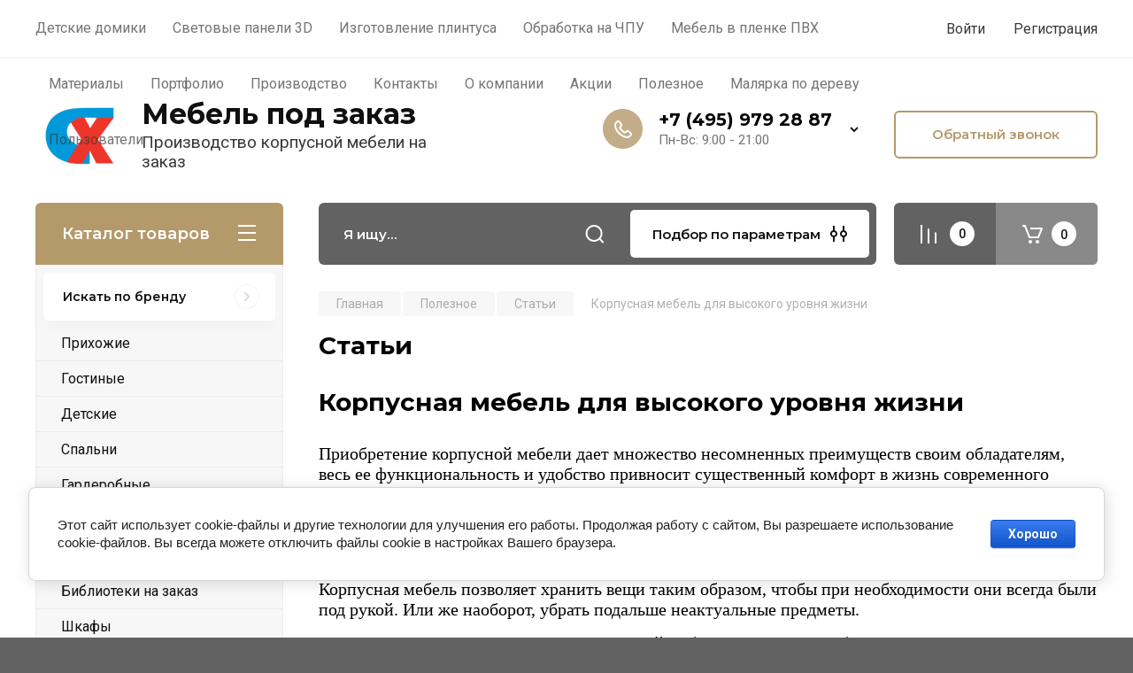

--- FILE ---
content_type: text/html; charset=utf-8
request_url: https://slavholding.ru/stati/article_post/korpusnaya-mebel-dlya-vysokogo-urovnya-zhizni
body_size: 39755
content:
                              <!doctype html>
<html lang="ru">

<head>
<meta charset="utf-8">
<meta name="robots" content="all"/>
<title>Корпусная мебель для высокого уровня жизни </title>
<!-- assets.top -->
<meta property="og:title" content="Корпусная мебель для высокого уровня жизни">
<meta name="twitter:title" content="Корпусная мебель для высокого уровня жизни">
<meta property="og:description" content="Приобретение корпусной мебели дает множество несомненных преимуществ своим обладателям, весь ее функциональность и удобство привносит существенный комфорт в жизнь современного человека. Качество жизни и уровень комфорта от использования такой мебели заметно повышается">
<meta name="twitter:description" content="Приобретение корпусной мебели дает множество несомненных преимуществ своим обладателям, весь ее функциональность и удобство привносит существенный комфорт в жизнь современного человека. Качество жизни и уровень комфорта от использования такой мебели заметно повышается">
<meta property="og:image" content="https://slavholding.ru/thumb/2/QicbN9MfJG1igc7LT7NpPw/350r350/d/korpusnaya_mebel_dlya_vysokogo_urovnya_zhizni.jpg">
<meta name="twitter:image" content="https://slavholding.ru/thumb/2/QicbN9MfJG1igc7LT7NpPw/350r350/d/korpusnaya_mebel_dlya_vysokogo_urovnya_zhizni.jpg">
<meta property="og:image:type" content="image/jpeg">
<meta property="og:image:width" content="350">
<meta property="og:image:height" content="350">
<meta property="og:type" content="website">
<meta property="og:url" content="https://slavholding.ru/stati/article_post/korpusnaya-mebel-dlya-vysokogo-urovnya-zhizni">
<meta property="og:site_name" content="Производство корпусной мебели на заказ | СлавХолдинг">
<meta property="fb:admins" content="108666698072742">
<meta property="fb:pages" content="108666698072742">
<meta property="vk:app_id" content="tkslavparket">
<meta name="twitter:card" content="summary">
<!-- /assets.top -->

<meta name="description" content="Корпусная мебель для высокого уровня жизни ">
<meta name="keywords" content="Корпусная мебель для высокого уровня жизни, шкаф для книг крутящийся, раздвижные полки для книг, шкаф низкий с раздвижными дверцами, раздвижные стеллажи, шкаф раздвижной, раздвижная библиотека трехслойная, распродажа раздвижных библиотек от производителя Славхолдинг, раздвижные системы для раздвижных библиотек купить, раздвижные книжные шкафы и библиотеки для дома, раздвижные библиотеки шкафы для книг на заказ, мебель для кабинета руководителя в классическом стиле, стол мебель для переговоров в кабинет руководителя, офисная мебель в кабинет руководителя эконом класса, офисная мебель в кабинет руководителя в москве, купить офисную мебель для кабинета руководителя , стеновые панели для кухни мдф, распродажа прихожих от производителя Славхолдинг, качественная мебель на заказ, изготовление встроенной мебели от производителя, изготовление прихожих на заказ, ">
<meta name="SKYPE_TOOLBAR" content="SKYPE_TOOLBAR_PARSER_COMPATIBLE">
<meta name="viewport" content="width=device-width, initial-scale=1.0, maximum-scale=1.0, user-scalable=no">
<meta name="format-detection" content="telephone=no">
<meta http-equiv="x-rim-auto-match" content="none">

<!-- JQuery -->
<script src="/g/libs/jquery/1.10.2/jquery.min.js" charset="utf-8"></script>
<!-- JQuery -->

<!-- Common js -->
	<link rel="stylesheet" href="/g/css/styles_articles_tpl.css">
<meta name="yandex-verification" content="b220c3df6ee67fc7" />
<meta name="google-site-verification" content="IL7WQPb_W_2PG19HNOnSsqsi65z1NCwcENalzS_m3Hs" />

            <!-- 46b9544ffa2e5e73c3c971fe2ede35a5 -->
            <script src='/shared/s3/js/lang/ru.js'></script>
            <script src='/shared/s3/js/common.min.js'></script>
        <link rel='stylesheet' type='text/css' href='/shared/s3/css/calendar.css' /><link rel="stylesheet" href="/g/libs/lightgallery-proxy-to-hs/lightgallery.proxy.to.hs.min.css" media="all" async>
<script src="/g/libs/lightgallery-proxy-to-hs/lightgallery.proxy.to.hs.stub.min.js"></script>
<script src="/g/libs/lightgallery-proxy-to-hs/lightgallery.proxy.to.hs.js" async></script>
<link rel="icon" href="/favicon.png" type="image/png">

<!--s3_require-->
<link rel="stylesheet" href="/g/basestyle/1.0.1/user/user.css" type="text/css"/>
<link rel="stylesheet" href="/g/basestyle/1.0.1/cookie.message/cookie.message.css" type="text/css"/>
<link rel="stylesheet" href="/g/basestyle/1.0.1/user/user.blue.css" type="text/css"/>
<script type="text/javascript" src="/g/basestyle/1.0.1/user/user.js" async></script>
<link rel="stylesheet" href="/g/basestyle/1.0.1/cookie.message/cookie.message.blue.css" type="text/css"/>
<script type="text/javascript" src="/g/basestyle/1.0.1/cookie.message/cookie.message.js" async></script>
<!--/s3_require-->

<!--s3_goal-->
<script src="/g/s3/goal/1.0.0/s3.goal.js"></script>
<script>new s3.Goal({map:{"97809":{"goal_id":"97809","object_id":"4198209","event":"submit","system":"metrika","label":"vizvat-zamer-razdvig","code":"anketa"},"98009":{"goal_id":"98009","object_id":"4279209","event":"submit","system":"metrika","label":"pozvonite-razdvig","code":"anketa"}}, goals: [], ecommerce:[]});</script>
<!--/s3_goal-->
<!-- Common js -->

<!-- Shop init -->
			
		
		
		
			<link rel="stylesheet" type="text/css" href="/g/shop2v2/default/css/theme.less.css">		
			<script type="text/javascript" src="/g/printme.js"></script>
		<script type="text/javascript" src="/g/shop2v2/default/js/tpl.js"></script>
		<script type="text/javascript" src="/g/shop2v2/default/js/baron.min.js"></script>
		
			<script type="text/javascript" src="/g/shop2v2/default/js/shop2.2.min.js"></script>
		
	<script type="text/javascript">shop2.init({"productRefs": null,"apiHash": {"getSearchMatches":"749edcd81b6a1f6447dfa1281a719b42","getFolderCustomFields":"ff348a6511df4f8640466e09c8e33d9b","getProductListItem":"052de3fb8f9288fca25ccc3ceb0169b1","cartAddItem":"51fdef50c279d61006ec0ace64b6acbc","cartRemoveItem":"1f35e284f0f4bfba35579cd968240069","cartUpdate":"f809784b7fb05dbb06cb78f84b078a86","cartRemoveCoupon":"e544d5caede8721d711557fd940e022f","cartAddCoupon":"57b25c4346e83629a4bbf6e3f515d290","deliveryCalc":"745e3f309abe479445b07256314f7161","printOrder":"c527f1e7700528d8203106258e5e8f02","cancelOrder":"f5c8de58f5ddfb49fde4c79c85595046","cancelOrderNotify":"37dd5f993f4702e35f275cc55826dd4f","repeatOrder":"13ad84d3c0848e8fa68d4fa99da2419e","paymentMethods":"f29414eaafbdf26761e346afd9ba1f44","compare":"14abd06fb9d41a2ba91354573f60831c","getPromoProducts":"eb1c5df7d5f2f157858deda5da27f5d0"},"hash": null,"verId": 668147,"mode": "view","step": "","uri": "/magazin","IMAGES_DIR": "/d/","my": {"gr_selected_theme":8,"show_rating_sort":true,"show_amount_sort":true,"gr_pagelist_version":"global:shop2.2.110-paintwork-pagelist.tpl","gr_cart_preview_version":"2.2.110-paintwork-products-shop-cart-preview","gr_filter_version":"global:shop2.2.110-auto-accessories-adaptive-store-filter.tpl","gr_cart_page_version":"global:shop2.2.110-paintwork-cart.tpl","gr_product_template_name":"shop2.2.110-paintwork-product-list-thumbs.tpl","gr_product_page_version":"global:shop2.2.110-paintwork-product.tpl","gr_collections_item":"global:shop2.2.110-paintwork-product-item-collections.tpl","gr_compare_tooltip":"\u0421\u0440\u0430\u0432\u043d\u0438\u0442\u044c","gr_compare_tooltip_added":"\u0423\u0434\u0430\u043b\u0438\u0442\u044c","buy_alias":"\u0412 \u043a\u043e\u0440\u0437\u0438\u043d\u0443","buy_mod":true,"buy_kind":true,"on_shop2_btn":true,"gr_auth_placeholder":true,"gr_show_collcetions_amount":true,"gr_kinds_slider":true,"gr_cart_titles":true,"gr_filter_remodal_res":"1260","gr_sorting_no_filter":true,"gr_filter_remodal":true,"gr_filter_range_slider":false,"gr_search_range_slider":false,"gr_add_to_compare_text":"\u0421\u0440\u0430\u0432\u043d\u0438\u0442\u044c","gr_search_form_title":"\u041f\u041e\u0418\u0421\u041a \u041f\u041e \u041f\u0410\u0420\u0410\u041c\u0415\u0422\u0420\u0410\u041c","gr_vendor_in_thumbs":true,"gr_show_titles":true,"gr_show_options_text":"\u0412\u0441\u0435 \u043f\u0430\u0440\u0430\u043c\u0435\u0442\u0440\u044b","gr_pagelist_only_icons":true,"gr_filter_title_text":"\u0424\u0418\u041b\u042c\u0422\u0420","gr_filter_btn_text":"\u0424\u0418\u041b\u042c\u0422\u0420","gr_filter_reset_text":"\u041e\u0447\u0438\u0441\u0442\u0438\u0442\u044c","gr_card_slider_class":" vertical","gr_product_one_click":"\u041a\u0443\u043f\u0438\u0442\u044c \u0432 1 \u043a\u043b\u0438\u043a","gr_options_more_btn":"\u0412\u0441\u0435 \u043f\u0430\u0440\u0430\u043c\u0435\u0442\u0440\u044b","gr_cart_auth_remodal":true,"gr_cart_show_options_text":"\u041f\u043e\u043a\u0430\u0437\u0430\u0442\u044c \u043f\u0430\u0440\u0430\u043c\u0435\u0442\u0440\u044b","gr_cart_clear_btn_class":"clear_btn","gr_cart_back_btn":"\u041a \u043f\u043e\u043a\u0443\u043f\u043a\u0430\u043c","gr_cart_total_title":"\u0420\u0430\u0441\u0447\u0435\u0442","gr_cart_total_text":"\u0421\u0443\u043c\u043c\u0430 \u0437\u0430\u043a\u0430\u0437\u0430:","gr_cart_autoriz_btn_class":"cart_buy_rem","gr_cart_regist_btn_class":"cart_regist_btn","gr_coupon_placeholder":"\u041a\u0443\u043f\u043e\u043d","gr_my_title_param_button":false,"fold_btn_tit":"\u041a\u0430\u0442\u0430\u043b\u043e\u0433 \u0442\u043e\u0432\u0430\u0440\u043e\u0432","fold_mobile_title":"\u041a\u0430\u0442\u0430\u043b\u043e\u0433","search_btn_tit":"\u041f\u043e\u0434\u0431\u043e\u0440 \u043f\u043e \u043f\u0430\u0440\u0430\u043c\u0435\u0442\u0440\u0430\u043c","search_form_btn":"\u041d\u0430\u0439\u0442\u0438","gr_show_nav_btns":true,"gr_hide_no_amount_rating":"true","price_fa_rouble":true,"gr_filter_placeholders":true,"gr_filter_only_field_title":true,"gr_comments_only_field_placeholder":true,"gr_coupon_used_text":"\u0418\u0441\u043f\u043e\u043b\u044c\u0437\u043e\u0432\u0430\u043d\u043d\u044b\u0439","gr_pluso_title":"\u041f\u043e\u0434\u0435\u043b\u0438\u0442\u044c\u0441\u044f","gr_show_one_click_in_thumbs":true,"gr_pagelist_lazy_load":true,"lazy_load_subpages":true,"gr_buy_btn_data_url":true,"gr_product_preview_title":"\u0414\u043e\u0431\u0430\u0432\u043b\u0435\u043d \u0432 \u043a\u043e\u0440\u0437\u0438\u043d\u0443"},"shop2_cart_order_payments": 1,"cf_margin_price_enabled": 0,"maps_yandex_key":"","maps_google_key":""});</script>
<style type="text/css">.product-item-thumb {width: 350px;}.product-item-thumb .product-image, .product-item-simple .product-image {height: 350px;width: 350px;}.product-item-thumb .product-amount .amount-title {width: 254px;}.product-item-thumb .product-price {width: 300px;}.shop2-product .product-side-l {width: 200px;}.shop2-product .product-image {height: 190px;width: 200px;}.shop2-product .product-thumbnails li {width: 56px;height: 56px;}</style>
<!-- Shop init -->

	<style>
		.main-slider{margin-bottom:30px;position:relative;height:420px;overflow:hidden;height:auto}@media (max-width: 767px){.main-slider{margin-left:-16px;margin-right:-16px;margin-bottom:0;height:auto}}.main-slider__inner_slid{height:auto;margin:-3px 0}.main-slider__item_slid{height:auto;padding-top:37.5%;position:relative;display:block;width:100%;text-decoration:none}@media (max-width: 1280px){.main-slider__item_slid{padding-top:40%}}@media (max-width: 767px){.main-slider__item_slid{padding-top:unset;height:320px}}@media (max-width: 425px){.main-slider__item_slid{height:220px}}.main-slider__item_in{display:block}.main-slider__image_slid{position:absolute;top:0;left:0;width:100%;height:100%;display:block}.main-slider__image_slid.slider_overlay:before{position:absolute;content:'';top:0;left:0;width:100%;height:100%}.main-slider__image_slid.mobile_image{display:none}@media (max-width: 639px){.main-slider__image_slid.mobile_image{display:block}}.main-slider__slid_text{position:relative;display:-moz-box;display:-webkit-box;display:-webkit-flex;display:-moz-flex;display:-ms-flexbox;display:flex;-webkit-box-direction:normal;-webkit-box-orient:vertical;-moz-box-direction:normal;-moz-box-orient:vertical;-webkit-flex-direction:column;-moz-flex-direction:column;-ms-flex-direction:column;flex-direction:column;-webkit-box-align:start;-ms-flex-align:start;-webkit-align-items:flex-start;-moz-align-items:flex-start;align-items:flex-start;-webkit-box-pack:center;-ms-flex-pack:center;-webkit-justify-content:center;-moz-justify-content:center;justify-content:center;width:50%;padding:20px 20px 20px 40px;height:100%;position:absolute;top:0;bottom:0}@media (max-width: 1260px){.main-slider__slid_text{width:70%;padding-left:30px}}@media (max-width: 767px){.main-slider__slid_text{width:100%;padding:15px 36px}}@media (max-width: 479px){.main-slider__slid_text{padding-right:16px;padding-left:16px}}.main-slider__slid_flag{padding:5px 14px 5px 16px;display:inline-block;font-family:Montserrat,sans-serif;height:auto;line-height:22px;font-weight:700;text-align:center;margin-bottom:10px;position:relative;margin-top:20px;margin-bottom:7px;padding:5px 15px;min-width:76px}@media (max-width: 767px){.main-slider__slid_flag{margin-bottom:5px;padding:4px 12px;min-width:54px;line-height:14px}}@media (max-width: 479px){.main-slider__slid_flag{margin-top:6px;margin-bottom:6px}}.main-slider__slid_tit{margin-top:8px;margin-bottom:8px;font-family:Montserrat,sans-serif;line-height:1.1em;font-weight:700;display:block}@media (max-width: 1023px){.main-slider__slid_tit{margin-top:4px;margin-bottom:4px}}@media (max-width: 479px){.main-slider__slid_tit{margin-top:4px;margin-bottom:4px}}.main-slider__slid_desc{margin-top:8px;margin-bottom:8px;display:block}@media (max-width: 1023px){.main-slider__slid_desc{margin-top:4px;margin-bottom:4px}}@media (max-width: 479px){.main-slider__slid_desc{margin-top:2px;margin-bottom:2px;line-height:1.2}}.main-slider__slid_btn{display:inline-block;margin-top:15px;margin-bottom:0;padding:18px 30px;font-family:Montserrat,sans-serif;line-height:1.1em;font-weight:600;text-decoration:none;position:relative;z-index:1;transition:all .3s;overflow:hidden;margin-top:26px;margin-bottom:0}@media (max-width: 1023px){.main-slider__slid_btn{padding:16px 30px;margin-top:10px}}@media (max-width: 479px){.main-slider__slid_btn{padding:12px 16px}}.main-slider__slid_btn:before{position:absolute;content:'';z-index:-1;top:0;right:0;width:0;height:100%;transition:all .3s}.main-slider__slid_btn:hover:before{width:100%}@media (max-width: 767px){.main-slider__slid_btn.slider_btn_hide{display:none}}.main-slider .slick-prev,.main-slider .slick-next{position:absolute;right:0;z-index:1;width:60px;height:60px}@media (max-width: 1280px){.main-slider .slick-prev,.main-slider .slick-next{width:50px;height:50px}}.main-slider .slick-prev{top:20px;right:20px}@media (max-width: 767px){.main-slider .slick-prev{bottom:0;right:40px}}.main-slider .slick-next{bottom:20px;right:20px}.main-slider .slick-next:before{transform:rotate(180deg)}.main-slider ul.slick-dots{display:flex;flex-direction:column;position:absolute;right:45px;top:calc(50% - 110px);margin:0;height:220px;align-items:center;justify-content:center}.main-slider ul.slick-dots li{margin:8px 0}@media (max-width: 1023px){.main-slider ul.slick-dots li{margin:4px 0}}@media (max-width: 767px){.main-slider ul.slick-dots li{margin:0 4px}}.main-slider ul.slick-dots li.slick-active{margin:7px 0}@media (max-width: 1023px){.main-slider ul.slick-dots li.slick-active{margin:3px 0}}@media (max-width: 767px){.main-slider ul.slick-dots li.slick-active{margin:0 4px}}@media (min-width: 768px) and (max-width: 1280px){.main-slider ul.slick-dots{right:40px}}@media (max-width: 767px){.main-slider ul.slick-dots{flex-direction:row;height:auto;width:220px;top:calc(100% - 30px);right:calc(50% - 110px)}}@media (max-width: 425px){.main-slider ul.slick-dots{top:calc(100% - 20px)}}.main-slider .slider_counter{position:absolute;min-width:80px;top:0;right:0;padding:12px 10px;font-family:Montserrat,sans-serif;line-height:1em;font-weight:600;text-align:center;display:-moz-box;display:-webkit-box;display:-webkit-flex;display:-moz-flex;display:-ms-flexbox;display:flex;-webkit-box-pack:center;-ms-flex-pack:center;-webkit-justify-content:center;-moz-justify-content:center;justify-content:center;display:none}@media (max-width: 767px){.main-slider .slider_counter{bottom:0;top:auto;right:auto;left:0;padding:17.5px 10px;min-width:52px}}.main-slider .slider_counter .slider_del{padding:0 5px}
		@media (min-width: 1261px){.main-slider__inner_slid:not(.slick-slider){height: 400px;overflow: hidden;}}
	</style>


<!-- Theme styles -->

<link rel="preload" href="https://fonts.googleapis.com/css?family=Roboto:100,300,400,500,700,900&subset=cyrillic,cyrillic-ext,latin-ext&display=swap" as="style">
<link rel="stylesheet" href="https://fonts.googleapis.com/css?family=Roboto:100,300,400,500,700,900&subset=cyrillic,cyrillic-ext,latin-ext&display=swap">
<link rel="preload" href="https://fonts.googleapis.com/css?family=Montserrat:100,200,300,400,500,600,700,800,900&display=swap&subset=cyrillic,cyrillic-ext,latin-ext&display=swap" as="style">
<link rel="stylesheet" href="https://fonts.googleapis.com/css?family=Montserrat:100,200,300,400,500,600,700,800,900&display=swap&subset=cyrillic,cyrillic-ext,latin-ext&display=swap">

	
		    	    <link rel="stylesheet" href="/t/images/theme13/theme.min.css">
	
<!-- Theme styles -->



<link rel="stylesheet" href="/g/templates/shop2/2.110.2/universal-shop-pro/css/global_styles.css">

</head><link rel="stylesheet" href="/t/v1347/images/css/site_addons.css">
<body class="site">
	
	   
		   
   <div class="site_wrap" style="background-image: url(/thumb/2/pKo1DZrbh7h2wbiNsSG-3g/r/d/1579543135_40-87.jpg)">
	   <div class="mobile_panel_wrap">
	      <div class="mobile__panel">
	         <a class="close-button"><span>&nbsp;</span></a>
	         <div class="mobile_panel_inner">
	            <div class="mobile_menu_prev">
	            	<div class="btn_next_menu"><span>Меню</span></div>
	            	<div class="registration_wrap">
	            		
	            									<a href="/registraciya" class="login">
				         		Войти
				         	</a>
				         	
				         	<a href="/registraciya/register" class="registration">
				         		Регистрация
				         	</a>
									         	
			         </div>
	                <nav class="mobile_shared_wrap">                    
	                </nav>
	
	            </div>
	            <div class="mobile_menu_next">
	               <div class="btn_prev_menu"><span>Назад</span></div>
	               
	            </div>
	            <div class="mobile_brands">
	               <div class="btn_prev_menu"><span class="prev">Назад</span> <a href="javascript:void(0);" class="close-button"></a></div>
	               
	            </div>
	         </div>
	      </div>
	   </div>

	   <div class="site__wrapper">
       			      <div class="top-menu block_padding">
	         
	         				<div class="top-menu__inner">
					<ul class="top_menu menu-default top-menu__items">
				        				
				            				
				            				                <li class=""><a href="/proizvodstvo-detskih-derevyannyh-domikov"><span>Детские домики</span></a>
				            				            				
				        				
				            				                				                        </li>
				                    				                				            				
				            				                <li class=""><a href="/svetovye-paneli-3d"><span>Световые панели 3D</span></a>
				            				            				
				        				
				            				                				                        </li>
				                    				                				            				
				            				                <li class=""><a href="/izgotovlenie-plintusa-na-zakaz"><span>Изготовление плинтуса</span></a>
				            				            				
				        				
				            				                				                        </li>
				                    				                				            				
				            				                <li class=""><a href="/obrabotka-i-izgotovlenie-detalej-na-chpu-stanke"><span>Обработка на ЧПУ</span></a>
				            				            				
				        				
				            				                				                        </li>
				                    				                				            				
				            				                <li class=""><a href="/izgotovlenie-mebeli-v-plenke-pvh"><span>Мебель в пленке ПВХ</span></a>
				            				            				
				        				
				            				                				                        </li>
				                    				                				            				
				            				                <li class="has-child"><a href="/materialy"><span>Материалы</span></a>
				            				            				
				        				
				            				                				                        <ul>
				                    				            				
				            				                <li class=""><a href="/galereya-ldsp"><span>Варианты ЛДСП</span></a>
				            				            				
				        				
				            				                				                        </li>
				                    				                				            				
				            				                <li class=""><a href="/ekokozha-fusion"><span>Экокожа Fusion</span></a>
				            				            				
				        				
				            				                				                        </li>
				                    				                				            				
				            				                <li class=""><a href="/ekokozha-domus"><span>ЭкоKожа Domus</span></a>
				            				            				
				        				
				            				                				                        </li>
				                    				                				            				
				            				                <li class=""><a href="/mebelnyye-ruchki-i-furnitura"><span>Мебельные Ручки и фурнитура</span></a>
				            				            				
				        				
				            				                				                        </li>
				                    				                				            				
				            				                <li class=""><a href="/profil-mdf"><span>Профиль МДФ</span></a>
				            				            				
				        				
				            				                				                        </li>
				                    				                				            				
				            				                <li class=""><a href="/varianty-emaley"><span>Варианты Эмалей</span></a>
				            				            				
				        				
				            				                				                        </li>
				                    				                				            				
				            				                <li class=""><a href="/varianty-plenok-pvkh-drevesnyye"><span>Варианты плёнок ПВХ Древесные</span></a>
				            				            				
				        				
				            				                				                        </li>
				                    				                				            				
				            				                <li class="has-child"><a href="/mebelnyye-fasady"><span>Мебельные фасады</span></a>
				            				            				
				        				
				            				                				                        <ul>
				                    				            				
				            				                <li class=""><a href="/fasady-mdf-v-plenke-pvkh"><span>Фасады МДФ в пленке ПВХ</span></a>
				            				            				
				        				
				            				                				                        </li>
				                    				                				            				
				            				                <li class=""><a href="/fasady-mdf-emal"><span>Фасады МДФ эмаль</span></a>
				            				            				
				        				
				            				                				                        </li>
				                    				                            </ul>
				                        </li>
				                    				                				            				
				            				                <li class=""><a href="/paneli-mdf"><span>3D Панели МДФ</span></a>
				            				            				
				        				
				            				                				                        </li>
				                    				                				            				
				            				                <li class="has-child"><a href="/myagkiye-stenovyye-paneli"><span>Мягкие стеновые панели</span></a>
				            				            				
				        				
				            				                				                        <ul>
				                    				            				
				            				                <li class=""><a href="/stenovyye-paneli-s-karetnoy-styazhkoy"><span>Стеновые панели с каретной стяжкой</span></a>
				            				            				
				        				
				            				                				                        </li>
				                    				                				            				
				            				                <li class=""><a href="/pryamougolnyye-myagkiye-stenovyye-paneli"><span>Прямоугольные мягкие стеновые панели</span></a>
				            				            				
				        				
				            				                				                        </li>
				                    				                				            				
				            				                <li class=""><a href="/rombovidnyye-myagkiye-stenovyye-paneli"><span>Ромбовидные мягкие стеновые панели</span></a>
				            				            				
				        				
				            				                				                        </li>
				                    				                				            				
				            				                <li class=""><a href="/kreativnyye-myagkiye-stenovyye-paneli"><span>Креативные мягкие стеновые панели</span></a>
				            				            				
				        				
				            				                				                        </li>
				                    				                            </ul>
				                        </li>
				                    				                				            				
				            				                <li class=""><a href="/varianty-fauxleather"><span>Варианты ЭкоКожи для Фасадов</span></a>
				            				            				
				        				
				            				                				                        </li>
				                    				                				            				
				            				                <li class=""><a href="/varianty-naturalnogo-shpona"><span>Варианты Натурального Шпона</span></a>
				            				            				
				        				
				            				                				                        </li>
				                    				                				            				
				            				                <li class=""><a href="/plenka-oracal"><span>Пленка ORACAL</span></a>
				            				            				
				        				
				            				                				                        </li>
				                    				                				            				
				            				                <li class=""><a href="/vitrazhi"><span>Витражи</span></a>
				            				            				
				        				
				            				                				                        </li>
				                    				                				            				
				            				                <li class=""><a href="/reshetka-radiatora-iz-mdf"><span>Решетки радиатора из МДФ</span></a>
				            				            				
				        				
				            				                				                        </li>
				                    				                				            				
				            				                <li class=""><a href="/katalog-konturnyh-vitrazhey"><span>Каталог контурных витражей</span></a>
				            				            				
				        				
				            				                				                        </li>
				                    				                				            				
				            				                <li class=""><a href="/paneli-mdf-dlya-kukhni"><span>Панели МДФ для кухни</span></a>
				            				            				
				        				
				            				                				                        </li>
				                    				                				            				
				            				                <li class=""><a href="/katalog-fotopechati-dlya-shkafov-ku"><span>Каталог фотопечати для шкафов-купе</span></a>
				            				            				
				        				
				            				                				                        </li>
				                    				                				            				
				            				                <li class=""><a href="/katalog-peskostruynyh-risunkov-2012"><span>Каталог пескоструйных рисунков 2012</span></a>
				            				            				
				        				
				            				                				                        </li>
				                    				                				            				
				            				                <li class=""><a href="/katalog-peskostruynyh-risunkov-2014"><span>Каталог пескоструйных рисунков 2014</span></a>
				            				            				
				        				
				            				                				                        </li>
				                    				                            </ul>
				                        </li>
				                    				                				            				
				            				                <li class="has-child"><a href="/galereya"><span>Портфолио</span></a>
				            				            				
				        				
				            				                				                        <ul>
				                    				            				
				            				                <li class=""><a href="/foto-galereya-nashi-raboti"><span>Выполненные работы</span></a>
				            				            				
				        				
				            				                				                        </li>
				                    				                				            				
				            				                <li class=""><a href="/galereya_nash_rabot"><span>Индивидуальные проекты</span></a>
				            				            				
				        				
				            				                				                        </li>
				                    				                				            				
				            				                <li class=""><a href="/galereya-interyernykh-resheniy"><span>Галерея интерьерных решений</span></a>
				            				            				
				        				
				            				                				                        </li>
				                    				                				            				
				            				                <li class=""><a href="/proizvodstvo-detskih-derevyannyh-domikov-1"><span>Производство детских деревянных домиков</span></a>
				            				            				
				        				
				            				                				                        </li>
				                    				                            </ul>
				                        </li>
				                    				                				            				
				            				                <li class="has-child"><a href="/proizvodstvo"><span>Производство</span></a>
				            				            				
				        				
				            				                				                        <ul>
				                    				            				
				            				                <li class="has-child"><a href="/oblitsovka-shponom"><span>Облицовка шпоном</span></a>
				            				            				
				        				
				            				                				                        <ul>
				                    				            				
				            				                <li class="has-child"><a href="/uslugi-shpon"><span>Услуги</span></a>
				            				            				
				        				
				            				                				                        <ul>
				                    				            				
				            				                <li class=""><a href="/shponirovka-po-razmeram"><span>Шпонировка по размерам</span></a>
				            				            				
				        				
				            				                				                        </li>
				                    				                				            				
				            				                <li class=""><a href="/shponirovannoye-dsp"><span>Шпонированное ДСП</span></a>
				            				            				
				        				
				            				                				                        </li>
				                    				                				            				
				            				                <li class=""><a href="/shponirovannyy-mdf"><span>Шпонированный МДФ</span></a>
				            				            				
				        				
				            				                				                        </li>
				                    				                				            				
				            				                <li class=""><a href="/fanerovaniye"><span>Какое бывает фанерование</span></a>
				            				            				
				        				
				            				                				                        </li>
				                    				                				            				
				            				                <li class=""><a href="/otdelka-morilkoy-i-lakom"><span>Отделка морилкой и лаком</span></a>
				            				            				
				        				
				            				                				                        </li>
				                    				                				            				
				            				                <li class=""><a href="/kalibrovka-i-shlifovka"><span>Калибровка и шлифовка от профессионалов!</span></a>
				            				            				
				        				
				            				                				                        </li>
				                    				                            </ul>
				                        </li>
				                    				                				            				
				            				                <li class=""><a href="/vidy-shpona"><span>Виды шпона</span></a>
				            				            				
				        				
				            				                				                        </li>
				                    				                				            				
				            				                <li class=""><a href="/etapy-proizvodstva"><span>Этапы производства</span></a>
				            				            				
				        				
				            				                				                        </li>
				                    				                				            				
				            				                <li class=""><a href="/prays-list"><span>Прайс-Лист</span></a>
				            				            				
				        				
				            				                				                        </li>
				                    				                            </ul>
				                        </li>
				                    				                				            				
				            				                <li class=""><a href="/stenovyye-paneli"><span>Стеновые панели</span></a>
				            				            				
				        				
				            				                				                        </li>
				                    				                				            				
				            				                <li class=""><a href="/mebelnyy-shchit"><span>Мебельный щит</span></a>
				            				            				
				        				
				            				                				                        </li>
				                    				                            </ul>
				                        </li>
				                    				                				            				
				            				                <li class=""><a href="/kontakty"><span>Контакты</span></a>
				            				            				
				        				
				            				                				                        </li>
				                    				                				            				
				            				                <li class="has-child"><a href="/o-kompanii"><span>О компании</span></a>
				            				            				
				        				
				            				                				                        <ul>
				                    				            				
				            				                <li class=""><a href="/proizvodstvo-1"><span>Производство</span></a>
				            				            				
				        				
				            				                				                        </li>
				                    				                				            				
				            				                <li class=""><a href="/dostavka"><span>Доставка</span></a>
				            				            				
				        				
				            				                				                        </li>
				                    				                				            				
				            				                <li class=""><a href="/o-kompanii/istoriya-kompanii"><span>История компании</span></a>
				            				            				
				        				
				            				                				                        </li>
				                    				                				            				
				            				                <li class=""><a href="/o-kompanii/diplomy-i-sertifikaty"><span>Дипломы и сертификаты</span></a>
				            				            				
				        				
				            				                				                        </li>
				                    				                				            				
				            				                <li class=""><a href="/o-kompanii/proizvodstvo"><span>Производство</span></a>
				            				            				
				        				
				            				                				                        </li>
				                    				                				            				
				            				                <li class=""><a href="/o-kompanii/vystavki"><span>Выставки</span></a>
				            				            				
				        				
				            				                				                        </li>
				                    				                				            				
				            				                <li class=""><a href="/kak-zakazat"><span>Как заказать</span></a>
				            				            				
				        				
				            				                				                        </li>
				                    				                				            				
				            				                <li class=""><a href="/partnerstvo"><span>Партнерство</span></a>
				            				            				
				        				
				            				                				                        </li>
				                    				                				            				
				            				                <li class=""><a href="/nashi-partnery"><span>Наши партнёры</span></a>
				            				            				
				        				
				            				                				                        </li>
				                    				                				            				
				            				                <li class=""><a href="/o-kompanii/pressa-o-nas"><span>Пресса о нас</span></a>
				            				            				
				        				
				            				                				                        </li>
				                    				                				            				
				            				                <li class=""><a href="/srochnoye-izgotovleniye-mebeli"><span>Срочное изготовление мебели</span></a>
				            				            				
				        				
				            				                				                        </li>
				                    				                				            				
				            				                <li class=""><a href="/polzovatelskoye-soglasheniye"><span>Пользовательское соглашение</span></a>
				            				            				
				        				
				            				                				                        </li>
				                    				                				            				
				            				                <li class=""><a href="/otzyvy"><span>Отзывы о компании Славхолдинг</span></a>
				            				            				
				        				
				            				                				                        </li>
				                    				                            </ul>
				                        </li>
				                    				                				            				
				            				                <li class=""><a href="/vsseaktsii"><span>Акции</span></a>
				            				            				
				        				
				            				                				                        </li>
				                    				                				            				
				            				                <li class="has-child opened"><a href="/poleznoye"><span>Полезное</span></a>
				            				            				
				        				
				            				                				                        <ul>
				                    				            				
				            				                <li class="has-child"><a href="/glossariy"><span>Глоссарий</span></a>
				            				            				
				        				
				            				                				                        <ul>
				                    				            				
				            				                <li class=""><a href="/chto-takoye-shponirovaniye-1"><span>Что такое шпонирование</span></a>
				            				            				
				        				
				            				                				                        </li>
				                    				                				            				
				            				                <li class=""><a href="/chto-takoye-karetnaya-styazhka"><span>Что такое каретная стяжка</span></a>
				            				            				
				        				
				            				                				                        </li>
				                    				                				            				
				            				                <li class=""><a href="/chto-takoye-shpon"><span>Что такое шпон</span></a>
				            				            				
				        				
				            				                				                        </li>
				                    				                				            				
				            				                <li class=""><a href="/chto-takoye-fayn-layn"><span>Что такое Файн-Лайн</span></a>
				            				            				
				        				
				            				                				                        </li>
				                    				                				            				
				            				                <li class=""><a href="/chto-takoye-stenovaya-panel"><span>Что такое стеновая панель</span></a>
				            				            				
				        				
				            				                				                        </li>
				                    				                				            				
				            				                <li class=""><a href="/chto-takoye-mdf"><span>Что такое МДФ</span></a>
				            				            				
				        				
				            				                				                        </li>
				                    				                				            				
				            				                <li class=""><a href="/fanerovka-shponom"><span>Фанеровка шпоном</span></a>
				            				            				
				        				
				            				                				                        </li>
				                    				                				            				
				            				                <li class=""><a href="/tonirovaniye"><span>Тонирование</span></a>
				            				            				
				        				
				            				                				                        </li>
				                    				                				            				
				            				                <li class=""><a href="/pogonazh"><span>Погонаж</span></a>
				            				            				
				        				
				            				                				                        </li>
				                    				                				            				
				            				                <li class=""><a href="/patina"><span>Что такое патина</span></a>
				            				            				
				        				
				            				                				                        </li>
				                    				                				            				
				            				                <li class=""><a href="/chto-takoye-marketri"><span>Что такое Маркетри</span></a>
				            				            				
				        				
				            				                				                        </li>
				                    				                				            				
				            				                <li class=""><a href="/chto-takoye-mebelnyy-shchit"><span>Что такое Мебельный щит</span></a>
				            				            				
				        				
				            				                				                        </li>
				                    				                				            				
				            				                <li class=""><a href="/chto-takoye-ldsp"><span>Что такое ЛДСП</span></a>
				            				            				
				        				
				            				                				                        </li>
				                    				                				            				
				            				                <li class=""><a href="/obrabotka-kromok"><span>Обработка кромок</span></a>
				            				            				
				        				
				            				                				                        </li>
				                    				                				            				
				            				                <li class=""><a href="/chto-takoye-knol"><span>Что такое Кноль</span></a>
				            				            				
				        				
				            				                				                        </li>
				                    				                				            				
				            				                <li class=""><a href="/chto-takoye-krakolet"><span>Что такое Краколет</span></a>
				            				            				
				        				
				            				                				                        </li>
				                    				                				            				
				            				                <li class=""><a href="/chto-takoye-emal"><span>Что такое эмаль</span></a>
				            				            				
				        				
				            				                				                        </li>
				                    				                            </ul>
				                        </li>
				                    				                				            				
				            				                <li class=" opened"><a href="/stati"><span>Статьи</span></a>
				            				            				
				        				
				            				                				                        </li>
				                    				                				            				
				            				                <li class=""><a href="/novosti"><span>Новости</span></a>
				            				            				
				        				
				            				                				                        </li>
				                    				                				            				
				            				                <li class=""><a href="/stili-mebeli"><span>Стили мебели</span></a>
				            				            				
				        				
				            				                				                        </li>
				                    				                				            				
				            				                <li class=""><a href="/sdelay-sam"><span>Сделай сам</span></a>
				            				            				
				        				
				            				                				                        </li>
				                    				                            </ul>
				                        </li>
				                    				                				            				
				            				                <li class=""><a href="/malyarka-po-derevu"><span>Малярка по дереву</span></a>
				            				            				
				        				
				            				                				                        </li>
				                    				                				            				
				            				                <li class=""><a href="/users"><span>Пользователи</span></a>
				            				            				
				        				        </li>
				    </ul>
				    				</div>
				         
	         <div class="registration_wrap">
	         	
	         					
					<div class="login" data-remodal-target="login_popap">
		         		Войти
		         	</div>
		         	
		         	<a href="/registraciya/register" class="registration">
	         			Регистрация
		         	</a>
					         </div>
	      </div>
	      <div class="site__inner">
	         <header class="site-header block_padding no-slider">
	            <div class="company-info">
	            		            									<a href="https://slavholding.ru" class="company-info__logo_pic"><img src="/thumb/2/ZsWSkZPfhYfZpjggE8s7Vg/100c100/d/icon-hold.png" style="max-width: 100px;" alt="Мебель под заказ"></a>
																					<div class="company-info__name_desc">
		  						  						               				<a href="https://slavholding.ru" title="На главную страницу" class="company-info__name">Мебель под заказ</a>
	               					               		               		               <div class="company-info__descr">Производство корпусной мебели на заказ</div>
		               	               </div>
	               	            </div>
	            <div class="head-contacts">
	               <div class="head-contacts__inner">
	                  
	                  	                  <div class="head-contacts__phones">
	                     <div class="head-contacts__phones-inner">
	                        <div class="div-block">
	                        			                        				                        				                        					                        		<div><a href="tel:+7 (495) 979 28 87" class="link">+7 (495) 979 28 87</a></div>
			                        			                        				                        			                        		                        		                        </div>
	                        	                        <div class="head-contacts__phone-time">Пн-Вс: 9:00 - 21:00</div>
	                        	                     </div>
	                    <div class="phones_popup" data-remodal-target="phones_popup">Просмотр</div>
	                  </div>
	                  	               </div>
	               <div class="head-conracts__recall"><span data-remodal-target="form_top_popap" class="head-conracts__recall-btn w-button">Обратный звонок</span></div>	            </div>
	         </header>
	         
 	         <div data-remodal-id="fixed-categor" class="remodal fixed-categor" role="dialog" data-remodal-options="hashTracking: false">
	         	<button data-remodal-action="close" class="close-button"><span>&nbsp;</span></button>
	         	<input id="cat-tab" type="radio" name="tabs" checked><!--
	            --><label for="cat-tab" title="Категории" class="cat-tab">Категории</label><!--
	            --><input id="brand-tab" type="radio" name="tabs" ><!--
	            --><label for="brand-tab" title="Бренды" class="brand-tab">Бренды</label>
	         </div>
	         
  	         <div class="site-fixed-panel">
				<div class="shop-modules__folders" data-remodal-target="fixed-categor">
				  <div class="shop-modules__folders-title">Каталог товаров</div>
				  <div class="shop-modules__folder-icon"></div>
				</div>
				<div class="shop-modules__folders_mobile">
					<div class="shop-modules__folder-icon"></div>
				</div>
	         	<nav class="top-menu__inner">            
	            	<ul class="top-menu__items"><li><a href="/proizvodstvo-detskih-derevyannyh-domikov" >Детские домики</a></li><li><a href="/svetovye-paneli-3d" >Световые панели 3D</a></li><li><a href="/izgotovlenie-plintusa-na-zakaz" >Изготовление плинтуса</a></li><li><a href="/obrabotka-i-izgotovlenie-detalej-na-chpu-stanke" >Обработка на ЧПУ</a></li><li><a href="/izgotovlenie-mebeli-v-plenke-pvh" >Мебель в пленке ПВХ</a></li><li class="has-child"><a href="/materialy" >Материалы</a><ul class="level-2"><li><a href="/galereya-ldsp" >Варианты ЛДСП</a></li><li><a href="/ekokozha-fusion" >Экокожа Fusion</a></li><li><a href="/ekokozha-domus" >ЭкоKожа Domus</a></li><li><a href="/mebelnyye-ruchki-i-furnitura" >Мебельные Ручки и фурнитура</a></li><li><a href="/profil-mdf" >Профиль МДФ</a></li><li><a href="/varianty-emaley" >Варианты Эмалей</a></li><li><a href="/varianty-plenok-pvkh-drevesnyye" >Варианты плёнок ПВХ Древесные</a></li><li class="has-child"><a href="/mebelnyye-fasady" >Мебельные фасады</a><ul class="level-3"><li><a href="/fasady-mdf-v-plenke-pvkh" >Фасады МДФ в пленке ПВХ</a></li><li><a href="/fasady-mdf-emal" >Фасады МДФ эмаль</a></li></ul></li><li><a href="/paneli-mdf" >3D Панели МДФ</a></li><li class="has-child"><a href="/myagkiye-stenovyye-paneli" >Мягкие стеновые панели</a><ul class="level-3"><li><a href="/stenovyye-paneli-s-karetnoy-styazhkoy" >Стеновые панели с каретной стяжкой</a></li><li><a href="/pryamougolnyye-myagkiye-stenovyye-paneli" >Прямоугольные мягкие стеновые панели</a></li><li><a href="/rombovidnyye-myagkiye-stenovyye-paneli" >Ромбовидные мягкие стеновые панели</a></li><li><a href="/kreativnyye-myagkiye-stenovyye-paneli" >Креативные мягкие стеновые панели</a></li></ul></li><li><a href="/varianty-fauxleather" >Варианты ЭкоКожи для Фасадов</a></li><li><a href="/varianty-naturalnogo-shpona" >Варианты Натурального Шпона</a></li><li><a href="/plenka-oracal" >Пленка ORACAL</a></li><li><a href="/vitrazhi" >Витражи</a></li><li><a href="/reshetka-radiatora-iz-mdf" >Решетки радиатора из МДФ</a></li><li><a href="/katalog-konturnyh-vitrazhey" >Каталог контурных витражей</a></li><li><a href="/paneli-mdf-dlya-kukhni" >Панели МДФ для кухни</a></li><li><a href="/katalog-fotopechati-dlya-shkafov-ku" >Каталог фотопечати для шкафов-купе</a></li><li><a href="/katalog-peskostruynyh-risunkov-2012" >Каталог пескоструйных рисунков 2012</a></li><li><a href="/katalog-peskostruynyh-risunkov-2014" >Каталог пескоструйных рисунков 2014</a></li></ul></li><li class="has-child"><a href="/galereya" >Портфолио</a><ul class="level-2"><li><a href="/foto-galereya-nashi-raboti" >Выполненные работы</a></li><li><a href="/galereya_nash_rabot" >Индивидуальные проекты</a></li><li><a href="/galereya-interyernykh-resheniy" >Галерея интерьерных решений</a></li><li><a href="/proizvodstvo-detskih-derevyannyh-domikov-1" >Производство детских деревянных домиков</a></li></ul></li><li class="has-child"><a href="/proizvodstvo" >Производство</a><ul class="level-2"><li class="has-child"><a href="/oblitsovka-shponom" >Облицовка шпоном</a><ul class="level-3"><li class="has-child"><a href="/uslugi-shpon" >Услуги</a><ul class="level-4"><li><a href="/shponirovka-po-razmeram" >Шпонировка по размерам</a></li><li><a href="/shponirovannoye-dsp" >Шпонированное ДСП</a></li><li><a href="/shponirovannyy-mdf" >Шпонированный МДФ</a></li><li><a href="/fanerovaniye" >Какое бывает фанерование</a></li><li><a href="/otdelka-morilkoy-i-lakom" >Отделка морилкой и лаком</a></li><li><a href="/kalibrovka-i-shlifovka" >Калибровка и шлифовка от профессионалов!</a></li></ul></li><li><a href="/vidy-shpona" >Виды шпона</a></li><li><a href="/etapy-proizvodstva" >Этапы производства</a></li><li><a href="/prays-list" >Прайс-Лист</a></li></ul></li><li><a href="/stenovyye-paneli" >Стеновые панели</a></li><li><a href="/mebelnyy-shchit" >Мебельный щит</a></li></ul></li><li><a href="/kontakty" >Контакты</a></li><li class="has-child"><a href="/o-kompanii" >О компании</a><ul class="level-2"><li><a href="/proizvodstvo-1" >Производство</a></li><li><a href="/dostavka" >Доставка</a></li><li><a href="/o-kompanii/istoriya-kompanii" >История компании</a></li><li><a href="/o-kompanii/diplomy-i-sertifikaty" >Дипломы и сертификаты</a></li><li><a href="/o-kompanii/proizvodstvo" >Производство</a></li><li><a href="/o-kompanii/vystavki" >Выставки</a></li><li><a href="/kak-zakazat" >Как заказать</a></li><li><a href="/partnerstvo" >Партнерство</a></li><li><a href="/nashi-partnery" >Наши партнёры</a></li><li><a href="/o-kompanii/pressa-o-nas" >Пресса о нас</a></li><li><a href="/srochnoye-izgotovleniye-mebeli" >Срочное изготовление мебели</a></li><li><a href="/polzovatelskoye-soglasheniye" >Пользовательское соглашение</a></li><li><a href="/otzyvy" >Отзывы о компании Славхолдинг</a></li></ul></li><li><a href="/vsseaktsii" >Акции</a></li><li class="has-child opened"><a href="/poleznoye" >Полезное</a><ul class="level-2"><li class="has-child"><a href="/glossariy" >Глоссарий</a><ul class="level-3"><li><a href="/chto-takoye-shponirovaniye-1" >Что такое шпонирование</a></li><li><a href="/chto-takoye-karetnaya-styazhka" >Что такое каретная стяжка</a></li><li><a href="/chto-takoye-shpon" >Что такое шпон</a></li><li><a href="/chto-takoye-fayn-layn" >Что такое Файн-Лайн</a></li><li><a href="/chto-takoye-stenovaya-panel" >Что такое стеновая панель</a></li><li><a href="/chto-takoye-mdf" >Что такое МДФ</a></li><li><a href="/fanerovka-shponom" >Фанеровка шпоном</a></li><li><a href="/tonirovaniye" >Тонирование</a></li><li><a href="/pogonazh" >Погонаж</a></li><li><a href="/patina" >Что такое патина</a></li><li><a href="/chto-takoye-marketri" >Что такое Маркетри</a></li><li><a href="/chto-takoye-mebelnyy-shchit" >Что такое Мебельный щит</a></li><li><a href="/chto-takoye-ldsp" >Что такое ЛДСП</a></li><li><a href="/obrabotka-kromok" >Обработка кромок</a></li><li><a href="/chto-takoye-knol" >Что такое Кноль</a></li><li><a href="/chto-takoye-krakolet" >Что такое Краколет</a></li><li><a href="/chto-takoye-emal" >Что такое эмаль</a></li></ul></li><li class="opened active"><a href="/stati" >Статьи</a></li><li><a href="/novosti" >Новости</a></li><li><a href="/stili-mebeli" >Стили мебели</a></li><li><a href="/sdelay-sam" >Сделай сам</a></li></ul></li><li><a href="/malyarka-po-derevu" >Малярка по дереву</a></li><li><a href="/users" >Пользователи</a></li></ul>	         	</nav>
	         	<div class="shop-modules__right">
	               					<div class="compare-block">
						<a href="/magazin/compare" class="compare-block__link" target="_blank">&nbsp;</a>
						<div class="compare-block__amount">0</div>
					</div>
	               	               
   	               <div class="shop-modules__cart cart_popup_btn cart_amount_null" >
		               		
												
							<a href="/magazin/cart" class="site-header__cart_btn">
								<span class="shop-modules__cart-amount">0</span>
							</a>
								
								                  
	               </div>
	               
	          	</div>
	         </div>
	         
	         
	         <div class="shop-modules block_padding">
	            <div class="shop-modules__inner">
	               <div class="shop-modules__folders">
	                  <div class="shop-modules__folders-title">Каталог товаров</div>
	                  <div class="shop-modules__folder-icon"></div>
	               </div>
	               <div class="shop-modules__folders_mobile">
	                  <div class="shop-modules__folder-icon"></div>
	               </div>
	                <div class="shop-modules__search">
	                     <nav class="search_catalog_top">
	                     	<div class="search_catalog_top-in">
	                     											<form action="/magazin/search" enctype="multipart/form-data" method="get" class="shop-modules__search-form w-form">
									     <input type="text" id="s[name]" name="search_text" autocomplete="off" placeholder="Я ищу…" class="shop-modules__search-input w-input">
									     <button class="shop-modules__search-btn w-button">Найти</button>
									<re-captcha data-captcha="recaptcha"
     data-name="captcha"
     data-sitekey="6LcNwrMcAAAAAOCVMf8ZlES6oZipbnEgI-K9C8ld"
     data-lang="ru"
     data-rsize="invisible"
     data-type="image"
     data-theme="light"></re-captcha></form>              
		                       			                    </div>
				     	 </nav>
	                    <div data-remodal-target="search_popap" class="shop-modules__search-popup w-button">Подбор по параметрам</div>
	                </div>
	               <div class="mobile-contacts" data-remodal-target="phones_popup">&nbsp;</div>
	               <div class="mobile-search" data-remodal-target="search_popap">&nbsp;</div>
	               
	                <div class="shop-modules__right">
		               						<div class="compare-block">
							<a href="/magazin/compare" class="compare-block__link" target="_blank">&nbsp;</a>
							<div class="compare-block__amount">0</div>
						</div>
		               						
		               <div class="shop-modules__cart cart_popup_btn cart_amount_null" >
		               		
							
														
						<a href="/magazin/cart" class="site-header__cart_btn">
							<span class="shop-modules__cart-amount">0</span>
						</a>
							
									                  
		               </div>
		          	</div>
	            </div>
	         </div>
	         
	         <div class="site-content">
	            <div class="site-content__inner block_padding">
	              
	               <div class="site-content__left">
	                  
	                  					    <nav class="folders-nav">
					        <ul class="folders_menu">
					        	
					        	<div class="brand-search">
					        		<span>
					        			Искать по бренду
					        		</span>
					        	</div>
					        	
					            					                					            					                					                    					
					                    					                        <li class="cat-item firstlevel has sublevel">
												<a href="/magazin/folder/prihozhie" class="hasArrow ">
													
						                        							                        		<span class="cat-item__title  padding">Прихожие</span>
					                        		
					                        	</a>
					                    					                    																									                					            					                					                    					                        					                            <ul>
					                            	<li class="parentItem"><a href="/magazin/folder/prihozhie"><span>Прихожие</span></a></li>
					                        					                    					
					                    					                        <li class=""> 
					                        	<a href="/prikhozhiye-kapricci">Прихожие Kapricci</a>
					                    					                    																									                					            					                					                    					                        					                            </li>
					                            					                        					                    					
					                    					                        <li class=""> 
					                        	<a href="/magazin/folder/zig---zag">Прихожая Зиг-Заг</a>
					                    					                    																									                					            					                					                    					                        					                            </li>
					                            					                        					                    					
					                    					                        <li class=" has sublevel"> 
					                        	<a class="hasArrow" href="/magazin/folder/svetlana">Прихожая Светлана</a>
					                    					                    																									                					            					                					                    					                        					                            <ul>
					                            	<li class="parentItem"><a href="/magazin/folder/svetlana"><span>Прихожая Светлана</span></a></li>
					                        					                    					
					                    					                        <li class=""> 
					                        	<a href="/magazin/folder/moduli-2">Модули</a>
					                    					                    																									                					            					                					                    					                        					                            </li>
					                            					                        					                    					
					                    					                        <li class=""> 
					                        	<a href="/magazin/folder/kompozicii-3">Композиции</a>
					                    					                    																									                					            					                					                    					                        					                            </li>
					                            					                                </ul>
					                                </li>
					                            					                        					                    					
					                    					                        <li class=""> 
					                        	<a href="/magazin/folder/vizit">Прихожая Визит</a>
					                    					                    																									                					            					                					                    					                        					                            </li>
					                            					                        					                    					
					                    					                        <li class=""> 
					                        	<a href="/magazin/folder/uglovye-prihozhie">Угловые прихожие</a>
					                    					                    																									                					            					                					                    					                        					                            </li>
					                            					                        					                    					
					                    					                        <li class=""> 
					                        	<a href="/magazin/folder/vstroennye-prihozhie">Встроенные прихожие</a>
					                    					                    																									                					            					                					                    					                        					                            </li>
					                            					                                </ul>
					                                </li>
					                            					                        					                    					
					                    					                        <li class="cat-item firstlevel has sublevel">
												<a href="/magazin/folder/gostinye" class="hasArrow ">
													
						                        							                        		<span class="cat-item__title  padding">Гостиные</span>
					                        		
					                        	</a>
					                    					                    																									                					            					                					                    					                        					                            <ul>
					                            	<li class="parentItem"><a href="/magazin/folder/gostinye"><span>Гостиные</span></a></li>
					                        					                    					
					                    					                        <li class=""> 
					                        	<a href="/modulnyye-gostinyye">Модульные гостиные</a>
					                    					                    																									                					            					                					                    					                        					                            </li>
					                            					                        					                    					
					                    					                        <li class=" has sublevel"> 
					                        	<a class="hasArrow" href="/stenki-v-gostinuyu">Стенки в гостиную</a>
					                    					                    																									                					            					                					                    					                        					                            <ul>
					                            	<li class="parentItem"><a href="/stenki-v-gostinuyu"><span>Стенки в гостиную</span></a></li>
					                        					                    					
					                    					                        <li class=""> 
					                        	<a href="/modulnyye-stenki">Модульные стенки</a>
					                    					                    																									                					            					                					                    					                        					                            </li>
					                            					                                </ul>
					                                </li>
					                            					                        					                    					
					                    					                        <li class=" has sublevel"> 
					                        	<a class="hasArrow" href="/magazin/folder/gostinaya-atlant">Гостиная Атлант</a>
					                    					                    																									                					            					                					                    					                        					                            <ul>
					                            	<li class="parentItem"><a href="/magazin/folder/gostinaya-atlant"><span>Гостиная Атлант</span></a></li>
					                        					                    					
					                    					                        <li class=""> 
					                        	<a href="/gostinaya-atlant-kompozitsii">Композиции</a>
					                    					                    																									                					            					                					                    					                        					                            </li>
					                            					                        					                    					
					                    					                        <li class=""> 
					                        	<a href="/moduli-gostinoy-atlant">Модули</a>
					                    					                    																									                					            					                					                    					                        					                            </li>
					                            					                                </ul>
					                                </li>
					                            					                        					                    					
					                    					                        <li class=" has sublevel"> 
					                        	<a class="hasArrow" href="/magazin/folder/gostinaya-marione">Гостиная Марионе</a>
					                    					                    																									                					            					                					                    					                        					                            <ul>
					                            	<li class="parentItem"><a href="/magazin/folder/gostinaya-marione"><span>Гостиная Марионе</span></a></li>
					                        					                    					
					                    					                        <li class=""> 
					                        	<a href="/kompozitsii-gostinaya-marione">Композиции</a>
					                    					                    																									                					            					                					                    					                        					                            </li>
					                            					                        					                    					
					                    					                        <li class=""> 
					                        	<a href="/moduli-gostinaya-marione">Модули</a>
					                    					                    																									                					            					                					                    					                        					                            </li>
					                            					                                </ul>
					                                </li>
					                            					                        					                    					
					                    					                        <li class=""> 
					                        	<a href="/vitriny-dlya-posudy">Витрины для посуды</a>
					                    					                    																									                					            					                					                    					                        					                            </li>
					                            					                                </ul>
					                                </li>
					                            					                        					                    					
					                    					                        <li class="cat-item firstlevel has sublevel">
												<a href="/magazin/folder/detskie" class="hasArrow ">
													
						                        							                        		<span class="cat-item__title  padding">Детские</span>
					                        		
					                        	</a>
					                    					                    																									                					            					                					                    					                        					                            <ul>
					                            	<li class="parentItem"><a href="/magazin/folder/detskie"><span>Детские</span></a></li>
					                        					                    					
					                    					                        <li class=""> 
					                        	<a href="/magazin/folder/detskaya-mebel-glyantsevaya">Глянцевая</a>
					                    					                    																									                					            					                					                    					                        					                            </li>
					                            					                        					                    					
					                    					                        <li class=""> 
					                        	<a href="/magazin/folder/detskaya-mebel-matovaya">Матовая</a>
					                    					                    																									                					            					                					                    					                        					                            </li>
					                            					                        					                    					
					                    					                        <li class=""> 
					                        	<a href="/magazin/folder/mebel-dlya-podrostkov">Для подростков</a>
					                    					                    																									                					            					                					                    					                        					                            </li>
					                            					                        					                    					
					                    					                        <li class=""> 
					                        	<a href="/magazin/folder/komplekty-detskoy-mebeli-dlya-devochek">Для девочек</a>
					                    					                    																									                					            					                					                    					                        					                            </li>
					                            					                        					                    					
					                    					                        <li class=""> 
					                        	<a href="/magazin/folder/komplekty-detskoy-mebeli-dlya-malchikov">Для мальчиков</a>
					                    					                    																									                					            					                					                    					                        					                            </li>
					                            					                        					                    					
					                    					                        <li class=" has sublevel"> 
					                        	<a class="hasArrow" href="/magazin/folder/detskaya-mebel-v-interyere">Детские в интерьере</a>
					                    					                    																									                					            					                					                    					                        					                            <ul>
					                            	<li class="parentItem"><a href="/magazin/folder/detskaya-mebel-v-interyere"><span>Детские в интерьере</span></a></li>
					                        					                    					
					                    					                        <li class=""> 
					                        	<a href="/magazin/folder/detskiye-krovati-vinni">Кровати Винни Пух</a>
					                    					                    																									                					            					                					                    					                        					                            </li>
					                            					                        					                    					
					                    					                        <li class=""> 
					                        	<a href="/magazin/folder/fantaziya">Фантазия</a>
					                    					                    																									                					            					                					                    					                        					                            </li>
					                            					                        					                    					
					                    					                        <li class=""> 
					                        	<a href="/magazin/folder/detskaya-mebel-mikki-maus">Микки Маус</a>
					                    					                    																									                					            					                					                    					                        					                            </li>
					                            					                        					                    					
					                    					                        <li class=""> 
					                        	<a href="/magazin/folder/detskaya-mebel-angry-birds">Angry Birds</a>
					                    					                    																									                					            					                					                    					                        					                            </li>
					                            					                        					                    					
					                    					                        <li class=""> 
					                        	<a href="/magazin/folder/detskaya-mebel-kosmos">Космос</a>
					                    					                    																									                					            					                					                    					                        					                            </li>
					                            					                        					                    					
					                    					                        <li class=""> 
					                        	<a href="/magazin/folder/detskaya-mebel-rytsari">Рыцари</a>
					                    					                    																									                					            					                					                    					                        					                            </li>
					                            					                        					                    					
					                    					                        <li class=""> 
					                        	<a href="/magazin/folder/detskaya-mebel-parizh">Париж</a>
					                    					                    																									                					            					                					                    					                        					                            </li>
					                            					                        					                    					
					                    					                        <li class=""> 
					                        	<a href="/magazin/folder/detskaya-mebel-tsvety">Цветы</a>
					                    					                    																									                					            					                					                    					                        					                            </li>
					                            					                        					                    					
					                    					                        <li class=""> 
					                        	<a href="/magazin/folder/detskaya-mebel-dinozavry">Динозавры</a>
					                    					                    																									                					            					                					                    					                        					                            </li>
					                            					                        					                    					
					                    					                        <li class=""> 
					                        	<a href="/magazin/folder/detskaya-mebel-zveri">Звери</a>
					                    					                    																									                					            					                					                    					                        					                            </li>
					                            					                        					                    					
					                    					                        <li class=""> 
					                        	<a href="/magazin/folder/detskaya-mebel-okean">Океан</a>
					                    					                    																									                					            					                					                    					                        					                            </li>
					                            					                                </ul>
					                                </li>
					                            					                                </ul>
					                                </li>
					                            					                        					                    					
					                    					                        <li class="cat-item firstlevel has sublevel">
												<a href="/magazin/folder/spalni" class="hasArrow ">
													
						                        							                        		<span class="cat-item__title  padding">Спальни</span>
					                        		
					                        	</a>
					                    					                    																									                					            					                					                    					                        					                            <ul>
					                            	<li class="parentItem"><a href="/magazin/folder/spalni"><span>Спальни</span></a></li>
					                        					                    					
					                    					                        <li class=""> 
					                        	<a href="/krovati">Кровати</a>
					                    					                    																									                					            					                					                    					                        					                            </li>
					                            					                        					                    					
					                    					                        <li class=""> 
					                        	<a href="/spalni-florentsiya">Спальни Флоренция</a>
					                    					                    																									                					            					                					                    					                        					                            </li>
					                            					                                </ul>
					                                </li>
					                            					                        					                    					
					                    					                        <li class="cat-item firstlevel has sublevel">
												<a href="/garderobnyye" class="hasArrow ">
													
						                        							                        		<span class="cat-item__title  padding">Гардеробные</span>
					                        		
					                        	</a>
					                    					                    																									                					            					                					                    					                        					                            <ul>
					                            	<li class="parentItem"><a href="/garderobnyye"><span>Гардеробные</span></a></li>
					                        					                    					
					                    					                        <li class=""> 
					                        	<a href="/garderobnyye-sistemy">Гардеробные системы</a>
					                    					                    																									                					            					                					                    					                        					                            </li>
					                            					                        					                    					
					                    					                        <li class=""> 
					                        	<a href="/garderobnyye-komnaty">Гардеробные комнаты</a>
					                    					                    																									                					            					                					                    					                        					                            </li>
					                            					                                </ul>
					                                </li>
					                            					                        					                    					
					                    					                        <li class="cat-item firstlevel has sublevel">
												<a href="/magazin/folder/kuhni" class="hasArrow ">
													
						                        							                        		<span class="cat-item__title  padding">Кухни</span>
					                        		
					                        	</a>
					                    					                    																									                					            					                					                    					                        					                            <ul>
					                            	<li class="parentItem"><a href="/magazin/folder/kuhni"><span>Кухни</span></a></li>
					                        					                    					
					                    					                        <li class=""> 
					                        	<a href="/magazin/folder/kuhni-dlya-studii">Кухни для студии</a>
					                    					                    																									                					            					                					                    					                        					                            </li>
					                            					                        					                    					
					                    					                        <li class=""> 
					                        	<a href="/magazin/folder/uglovye-kuhni">Угловые кухни</a>
					                    					                    																									                					            					                					                    					                        					                            </li>
					                            					                        					                    					
					                    					                        <li class=""> 
					                        	<a href="/magazin/folder/kuhni-vstroennye">Кухни встроенные</a>
					                    					                    																									                					            					                					                    					                        					                            </li>
					                            					                        					                    					
					                    					                        <li class=""> 
					                        	<a href="/magazin/folder/kuhni-s-tehnikoy">Кухни с техникой</a>
					                    					                    																									                					            					                					                    					                        					                            </li>
					                            					                        					                    					
					                    					                        <li class=""> 
					                        	<a href="/magazin/folder/kuhni-emal">Кухни эмаль</a>
					                    					                    																									                					            					                					                    					                        					                            </li>
					                            					                        					                    					
					                    					                        <li class=""> 
					                        	<a href="/magazin/folder/kuhni-glyanec">Кухни глянец</a>
					                    					                    																									                					            					                					                    					                        					                            </li>
					                            					                        					                    					
					                    					                        <li class=""> 
					                        	<a href="/magazin/folder/kuhni-mdf-plenka">Кухни МДФ пленка</a>
					                    					                    																									                					            					                					                    					                        					                            </li>
					                            					                                </ul>
					                                </li>
					                            					                        					                    					
					                    					                        <li class="cat-item firstlevel">
												<a href="/magazin/folder/vannaya-komnata" class="hasArrow ">
													
						                        							                        		<span class="cat-item__title  padding">Ванная комната</span>
					                        		
					                        	</a>
					                    					                    																									                					            					                					                    					                        					                            </li>
					                            					                        					                    					
					                    					                        <li class="cat-item firstlevel has sublevel">
												<a href="/magazin/folder/biblioteki" class="hasArrow ">
													
						                        							                        		<span class="cat-item__title  padding">Библиотеки на заказ</span>
					                        		
					                        	</a>
					                    					                    																									                					            					                					                    					                        					                            <ul>
					                            	<li class="parentItem"><a href="/magazin/folder/biblioteki"><span>Библиотеки на заказ</span></a></li>
					                        					                    					
					                    					                        <li class=" has sublevel"> 
					                        	<a class="hasArrow" href="/magazin/folder/modulnye_biblioteki">Модульные библиотеки</a>
					                    					                    																									                					            					                					                    					                        					                            <ul>
					                            	<li class="parentItem"><a href="/magazin/folder/modulnye_biblioteki"><span>Модульные библиотеки</span></a></li>
					                        					                    					
					                    					                        <li class=""> 
					                        	<a href="/magazin/folder/kompozicii_modulnyh_bibliotek">Композиции</a>
					                    					                    																									                					            					                					                    					                        					                            </li>
					                            					                        					                    					
					                    					                        <li class=""> 
					                        	<a href="/magazin/folder/moduli_biblioteki">Модули</a>
					                    					                    																									                					            					                					                    					                        					                            </li>
					                            					                                </ul>
					                                </li>
					                            					                        					                    					
					                    					                        <li class=""> 
					                        	<a href="/magazin/product/razdvizhnye_biblioteki">Раздвижные библиотеки</a>
					                    					                    																									                					            					                					                    					                        					                            </li>
					                            					                        					                    					
					                    					                        <li class=""> 
					                        	<a href="/magazin/folder/vstroennye-biblioteki">Встроенные библиотеки</a>
					                    					                    																									                					            					                					                    					                        					                            </li>
					                            					                        					                    					
					                    					                        <li class=""> 
					                        	<a href="/magazin/folder/knizhnyye-shkafy">Книжные шкафы</a>
					                    					                    																									                					            					                					                    					                        					                            </li>
					                            					                                </ul>
					                                </li>
					                            					                        					                    					
					                    					                        <li class="cat-item firstlevel has sublevel">
												<a href="/magazin/folder/shkafy" class="hasArrow ">
													
						                        							                        		<span class="cat-item__title  padding">Шкафы</span>
					                        		
					                        	</a>
					                    					                    																									                					            					                					                    					                        					                            <ul>
					                            	<li class="parentItem"><a href="/magazin/folder/shkafy"><span>Шкафы</span></a></li>
					                        					                    					
					                    					                        <li class=" has sublevel"> 
					                        	<a class="hasArrow" href="/magazin/folder/shkafy-atlant">Шкафы Атлант</a>
					                    					                    																									                					            					                					                    					                        					                            <ul>
					                            	<li class="parentItem"><a href="/magazin/folder/shkafy-atlant"><span>Шкафы Атлант</span></a></li>
					                        					                    					
					                    					                        <li class=""> 
					                        	<a href="/magazin/folder/shkafy-1">Модули</a>
					                    					                    																									                					            					                					                    					                        					                            </li>
					                            					                                </ul>
					                                </li>
					                            					                        					                    					
					                    					                        <li class=""> 
					                        	<a href="/magazin/folder/shkafy-esmeralda">Шкафы Эсмеральда</a>
					                    					                    																									                					            					                					                    					                        					                            </li>
					                            					                        					                    					
					                    					                        <li class=" has sublevel"> 
					                        	<a class="hasArrow" href="/magazin/folder/vstroennye-shkafy">Встроенные шкафы</a>
					                    					                    																									                					            					                					                    					                        					                            <ul>
					                            	<li class="parentItem"><a href="/magazin/folder/vstroennye-shkafy"><span>Встроенные шкафы</span></a></li>
					                        					                    					
					                    					                        <li class=""> 
					                        	<a href="/magazin/folder/vstroennye-uglovye-shkafy">Угловые шкафы</a>
					                    					                    																									                					            					                					                    					                        					                            </li>
					                            					                        					                    					
					                    					                        <li class=""> 
					                        	<a href="/magazin/folder/vstroennye-raspashnye-shkafy">Распашные шкафы</a>
					                    					                    																									                					            					                					                    					                        					                            </li>
					                            					                        					                    					
					                    					                        <li class=""> 
					                        	<a href="/magazin/folder/vstroyennyye-shkafy-s-yashchikami">Встроенные шкафы с ящиками</a>
					                    					                    																									                					            					                					                    					                        					                            </li>
					                            					                        					                    					
					                    					                        <li class=""> 
					                        	<a href="/magazin/folder/vstroyennyye-shkafy-belogo-tsveta">Встроенные шкафы белого цвета</a>
					                    					                    																									                					            					                					                    					                        					                            </li>
					                            					                                </ul>
					                                </li>
					                            					                        					                    					
					                    					                        <li class=""> 
					                        	<a href="/magazin/folder/platyanyye-shkafy">Гардеробы</a>
					                    					                    																									                					            					                					                    					                        					                            </li>
					                            					                        					                    					
					                    					                        <li class=""> 
					                        	<a href="/magazin/folder/zerkalnyye-shkafy">Зеркальные шкафы</a>
					                    					                    																									                					            					                					                    					                        					                            </li>
					                            					                        					                    					
					                    					                        <li class=""> 
					                        	<a href="/magazin/folder/dvukhdvernyye-shkafy">Двухдверные шкафы</a>
					                    					                    																									                					            					                					                    					                        					                            </li>
					                            					                        					                    					
					                    					                        <li class=" has sublevel"> 
					                        	<a class="hasArrow" href="/chetyrekhdvernyye-shkafy">Четырехдверные шкафы</a>
					                    					                    																									                					            					                					                    					                        					                            <ul>
					                            	<li class="parentItem"><a href="/chetyrekhdvernyye-shkafy"><span>Четырехдверные шкафы</span></a></li>
					                        					                    					
					                    					                        <li class=""> 
					                        	<a href="/raspashnyye-chetyrekhdvernyye-shkafy">Распашные четырехдверные шкафы</a>
					                    					                    																									                					            					                					                    					                        					                            </li>
					                            					                                </ul>
					                                </li>
					                            					                                </ul>
					                                </li>
					                            					                        					                    					
					                    					                        <li class="cat-item firstlevel has sublevel">
												<a href="/magazin/folder/shkaf-kupe" class="hasArrow ">
													
						                        							                        		<span class="cat-item__title  padding">Шкафы-купе</span>
					                        		
					                        	</a>
					                    					                    																									                					            					                					                    					                        					                            <ul>
					                            	<li class="parentItem"><a href="/magazin/folder/shkaf-kupe"><span>Шкафы-купе</span></a></li>
					                        					                    					
					                    					                        <li class=""> 
					                        	<a href="/magazin/folder/onlajn-konstruktor-shkafov-kupe">Онлайн конструктор шкафов-купе</a>
					                    					                    																									                					            					                					                    					                        					                            </li>
					                            					                        					                    					
					                    					                        <li class=""> 
					                        	<a href="/magazin/folder/kompozicii-dlya-shkafov-kupe">Композиции</a>
					                    					                    																									                					            					                					                    					                        					                            </li>
					                            					                        					                    					
					                    					                        <li class=""> 
					                        	<a href="/magazin/folder/radiusnye-shkafy-kupe">Радиусные шкафы-купе</a>
					                    					                    																									                					            					                					                    					                        					                            </li>
					                            					                        					                    					
					                    					                        <li class=""> 
					                        	<a href="/magazin/folder/shkafy-kupe-dlya-prihozhey">Шкафы-купе в прихожую</a>
					                    					                    																									                					            					                					                    					                        					                            </li>
					                            					                        					                    					
					                    					                        <li class=""> 
					                        	<a href="/magazin/folder/uglovye-shkafy-kupe">Угловые шкафы-купе</a>
					                    					                    																									                					            					                					                    					                        					                            </li>
					                            					                        					                    					
					                    					                        <li class=""> 
					                        	<a href="/magazin/folder/vstroennye-shkafy-kupe">Встроенные шкафы-купе</a>
					                    					                    																									                					            					                					                    					                        					                            </li>
					                            					                        					                    					
					                    					                        <li class=""> 
					                        	<a href="/magazin/folder/shkafy-kupe-premium-klassa">Шкафы-купе премиум</a>
					                    					                    																									                					            					                					                    					                        					                            </li>
					                            					                        					                    					
					                    					                        <li class=""> 
					                        	<a href="/magazin/folder/shkafy-kupe-v-spalnyu">Шкафы-купе в спальню</a>
					                    					                    																									                					            					                					                    					                        					                            </li>
					                            					                        					                    					
					                    					                        <li class=""> 
					                        	<a href="/magazin/folder/shkafy-kupe-v-gostinuyu">Шкафы-купе в гостиную</a>
					                    					                    																									                					            					                					                    					                        					                            </li>
					                            					                        					                    					
					                    					                        <li class=""> 
					                        	<a href="/magazin/folder/shkafy-kupe-v-detskuyu">Шкафы-купе в детскую</a>
					                    					                    																									                					            					                					                    					                        					                            </li>
					                            					                        					                    					
					                    					                        <li class=""> 
					                        	<a href="/magazin/folder/shkafy-kupe-v-ofis">Шкафы-купе в офис</a>
					                    					                    																									                					            					                					                    					                        					                            </li>
					                            					                        					                    					
					                    					                        <li class=""> 
					                        	<a href="/magazin/folder/zerkalnyye-shkafy-kupe">Зеркальные шкафы-купе</a>
					                    					                    																									                					            					                					                    					                        					                            </li>
					                            					                        					                    					
					                    					                        <li class=""> 
					                        	<a href="/magazin/folder/dvukhdvernyye-shkafy-kupe">Двухдверные шкафы-купе</a>
					                    					                    																									                					            					                					                    					                        					                            </li>
					                            					                        					                    					
					                    					                        <li class=""> 
					                        	<a href="/chetyrekhdvernyye-shkafy-kupe">Четырехдверные шкафы-купе</a>
					                    					                    																									                					            					                					                    					                        					                            </li>
					                            					                                </ul>
					                                </li>
					                            					                        					                    					
					                    					                        <li class="cat-item firstlevel has sublevel">
												<a href="/magazin/folder/shkafy-krovati" class="hasArrow ">
													
						                        							                        		<span class="cat-item__title  padding">Шкафы-кровати</span>
					                        		
					                        	</a>
					                    					                    																									                					            					                					                    					                        					                            <ul>
					                            	<li class="parentItem"><a href="/magazin/folder/shkafy-krovati"><span>Шкафы-кровати</span></a></li>
					                        					                    					
					                    					                        <li class=""> 
					                        	<a href="/magazin/folder/otkidnye-krovati">Откидные кровати</a>
					                    					                    																									                					            					                					                    					                        					                            </li>
					                            					                        					                    					
					                    					                        <li class=""> 
					                        	<a href="/magazin/folder/shkafy-krovati-transformery">Шкафы-кровати трансформеры</a>
					                    					                    																									                					            					                					                    					                        					                            </li>
					                            					                        					                    					
					                    					                        <li class=""> 
					                        	<a href="/magazin/folder/pod-emnye-krovati">Подъемные кровати</a>
					                    					                    																									                					            					                					                    					                        					                            </li>
					                            					                                </ul>
					                                </li>
					                            					                        					                    					
					                    					                        <li class="cat-item firstlevel has sublevel">
												<a href="/magazin/folder/komody-i-tv-tumby" class="hasArrow ">
													
						                        							                        		<span class="cat-item__title  padding">Комоды и TV тумбы</span>
					                        		
					                        	</a>
					                    					                    																									                					            					                					                    					                        					                            <ul>
					                            	<li class="parentItem"><a href="/magazin/folder/komody-i-tv-tumby"><span>Комоды и TV тумбы</span></a></li>
					                        					                    					
					                    					                        <li class=""> 
					                        	<a href="/magazin/folder/tumby-dlya-obuvi">Тумбы для обуви</a>
					                    					                    																									                					            					                					                    					                        					                            </li>
					                            					                        					                    					
					                    					                        <li class=""> 
					                        	<a href="/magazin/folder/komody">Комоды</a>
					                    					                    																									                					            					                					                    					                        					                            </li>
					                            					                        					                    					
					                    					                        <li class=""> 
					                        	<a href="/magazin/folder/komody-klassika">Комоды Классика</a>
					                    					                    																									                					            					                					                    					                        					                            </li>
					                            					                        					                    					
					                    					                        <li class=""> 
					                        	<a href="/magazin/folder/komody-radiusnyye">Комоды радиусные</a>
					                    					                    																									                					            					                					                    					                        					                            </li>
					                            					                        					                    					
					                    					                        <li class=""> 
					                        	<a href="/magazin/folder/tv-tumby">TV тумбы</a>
					                    					                    																									                					            					                					                    					                        					                            </li>
					                            					                                </ul>
					                                </li>
					                            					                        					                    					
					                    					                        <li class="cat-item firstlevel has sublevel">
												<a href="/magazin/lameli-dlya-vashego-doma" class="hasArrow ">
													
						                        							                        		<span class="cat-item__title  padding">Ламели для вашего дома</span>
					                        		
					                        	</a>
					                    					                    																									                					            					                					                    					                        					                            <ul>
					                            	<li class="parentItem"><a href="/magazin/lameli-dlya-vashego-doma"><span>Ламели для вашего дома</span></a></li>
					                        					                    					
					                    					                        <li class=""> 
					                        	<a href="/magazin/reechnyj-potolok">Реечный потолок</a>
					                    					                    																									                					            					                					                    					                        					                            </li>
					                            					                        					                    					
					                    					                        <li class=""> 
					                        	<a href="/magazin/reechnye-peregorodki">Реечные перегородки</a>
					                    					                    																									                					            					                					                    					                        					                            </li>
					                            					                        					                    					
					                    					                        <li class=""> 
					                        	<a href="/magazin/folder/reyechnaya-stena">Реечная стена</a>
					                    					                    																									                					            					                					                    					                        					                            </li>
					                            					                                </ul>
					                                </li>
					                            					                        					                    					
					                    					                        <li class="cat-item firstlevel has sublevel">
												<a href="/eksklyuzivnaya-mebel" class="hasArrow ">
													
						                        							                        		<span class="cat-item__title  padding">Эксклюзивная мебель</span>
					                        		
					                        	</a>
					                    					                    																									                					            					                					                    					                        					                            <ul>
					                            	<li class="parentItem"><a href="/eksklyuzivnaya-mebel"><span>Эксклюзивная мебель</span></a></li>
					                        					                    					
					                    					                        <li class=""> 
					                        	<a href="/eksklyuzivnyye-promo-stoyki">Эксклюзивные промо стойки</a>
					                    					                    																									                					            					                					                    					                        					                            </li>
					                            					                        					                    					
					                    					                        <li class=""> 
					                        	<a href="/stoyki-resepshn">Стойки ресепшн</a>
					                    					                    																									                					            					                					                    					                        					                            </li>
					                            					                                </ul>
					                                </li>
					                            					                        					                    					
					                    					                        <li class="cat-item firstlevel">
												<a href="/magazin/mebel-dlya-ofisa" class="hasArrow ">
													
						                        							                        		<span class="cat-item__title  padding">Мебель для офиса</span>
					                        		
					                        	</a>
					                    					                    																									                					            					                					                    					                        					                            </li>
					                            					                        					                    					
					                    					                        <li class="cat-item firstlevel">
												<a href="/magazin/folder/mebel-dlya-mansardy" class="hasArrow ">
													
						                        							                        		<span class="cat-item__title  padding">Мебель для мансарды</span>
					                        		
					                        	</a>
					                    					                    																									                					            					                					                    					                        					                            </li>
					                            					                        					                    					
					                    					                        <li class="cat-item firstlevel has sublevel">
												<a href="/magazin/folder/mebel-mdf" class="hasArrow ">
													
						                        							                        		<span class="cat-item__title  padding">Мебель МДФ</span>
					                        		
					                        	</a>
					                    					                    																									                					            					                					                    					                        					                            <ul>
					                            	<li class="parentItem"><a href="/magazin/folder/mebel-mdf"><span>Мебель МДФ</span></a></li>
					                        					                    					
					                    					                        <li class=""> 
					                        	<a href="/magazin/folder/gostinyye-mdf">Гостиные МДФ</a>
					                    					                    																									                					            					                					                    					                        					                            </li>
					                            					                        					                    					
					                    					                        <li class=""> 
					                        	<a href="/magazin/folder/prikhozhiye-mdf-yelizaveta">Прихожие МДФ Елизавета</a>
					                    					                    																									                					            					                					                    					                        					                            </li>
					                            					                        					                    					
					                    					                        <li class=""> 
					                        	<a href="/mebel-s-3d-fasadami-mdf">Мебель с 3D фасадами МДФ</a>
					                    					                    																									                					            					                					                    					                        					                            </li>
					                            					                                </ul>
					                                </li>
					                            					                        					                    					
					                    					                        <li class="cat-item firstlevel">
												<a href="/mebel-dlya-fitnes-klubov" class="hasArrow ">
													
						                        							                        		<span class="cat-item__title  padding">Мебель для фитнес клубов</span>
					                        		
					                        	</a>
					                    					                    																									                					            					                					                    					                        					                            </li>
					                            					                        					                    					
					                    					                        <li class="cat-item firstlevel">
												<a href="/shponirovannaya-mebel-2" class="hasArrow ">
													
						                        							                        		<span class="cat-item__title  padding">Шпонированная мебель</span>
					                        		
					                        	</a>
					                    					                    																									                					            					                					                    					                        					                            </li>
					                            					                        					                    					
					                    					                        <li class="cat-item firstlevel has sublevel">
												<a href="/magazin/folder/rasprodazha-mebeli" class="hasArrow ">
													
						                        							                        		<span class="cat-item__title  padding">Распродажа мебели</span>
					                        		
					                        	</a>
					                    					                    																									                					            					                					                    					                        					                            <ul>
					                            	<li class="parentItem"><a href="/magazin/folder/rasprodazha-mebeli"><span>Распродажа мебели</span></a></li>
					                        					                    					
					                    					                        <li class=""> 
					                        	<a href="/magazin/folder/rasprodazha-shkafov-atlant">Шкафы Атлант</a>
					                    					                    																									                					            					                					                    					                        					                            </li>
					                            					                        					                    					
					                    					                        <li class=""> 
					                        	<a href="/magazin/folder/rasprodazha-bibliotek">Библиотеки</a>
					                    					                    																									                					            					                					                    					                        					                            </li>
					                            					                        					                    					
					                    					                        <li class=""> 
					                        	<a href="/magazin/folder/rasprodazha-prikhozhikh">Прихожие</a>
					                    					                    																									                					            					                					                    					                        					                            </li>
					                            					                        					                    					
					                    					                        <li class=""> 
					                        	<a href="/magazin/folder/rasprodazha-shkafov-kupe">Шкафы-купе</a>
					                    					                    																									                					            					                					                    					                        					                            </li>
					                            					                        					                    					
					                    					                        <li class=""> 
					                        	<a href="/magazin/folder/rasprodazha-kukhni">Кухни</a>
					                    					                    																									                					            					                					                    					                        					                            </li>
					                            					                        					                    					
					                    					                        <li class=""> 
					                        	<a href="/magazin/folder/rasprodazha-shkafov-krovatey">Шкафы-кровати</a>
					                    					                    																									                					            					                					                    					                        					                            </li>
					                            					                        					                    					
					                    					                        <li class=""> 
					                        	<a href="/magazin/folder/rasprodazha-komodov">Комоды</a>
					                    					                    																									                					            					                					                    					                        					                            </li>
					                            					                        					                    					
					                    					                        <li class=""> 
					                        	<a href="/magazin/folder/rasprodazha-raznoye">Разное</a>
					                    					                    																									                					            					                					                    					                        					                            </li>
					                            					                                </ul>
					                                </li>
					                            					                        					                    					
					                    					                        <li class="cat-item firstlevel has sublevel">
												<a href="/mebelnyyefasady" class="hasArrow ">
													
						                        							                        		<span class="cat-item__title  padding">Мебельные фасады</span>
					                        		
					                        	</a>
					                    					                    																									                					            					                					                    					                        					                            <ul>
					                            	<li class="parentItem"><a href="/mebelnyyefasady"><span>Мебельные фасады</span></a></li>
					                        					                    					
					                    					                        <li class=""> 
					                        	<a href="/panelimdfdlyakukhni">Панели МДФ для кухни</a>
					                    					                    																									                					            					                					                    					                        					                            </li>
					                            					                                </ul>
					                                </li>
					                            					                        					                    					
					                    					                        <li class="cat-item firstlevel has sublevel">
												<a href="/magazin/myagkiye-stenovyye-paneli" class="hasArrow ">
													
						                        							                        		<span class="cat-item__title  padding">Мягкие стеновые панели</span>
					                        		
					                        	</a>
					                    					                    																									                					            					                					                    					                        					                            <ul>
					                            	<li class="parentItem"><a href="/magazin/myagkiye-stenovyye-paneli"><span>Мягкие стеновые панели</span></a></li>
					                        					                    					
					                    					                        <li class=""> 
					                        	<a href="/pryamougolnyye-myagkiye-stenovyye-paneli-2">Прямоугольные мягкие стеновые панели</a>
					                    					                    																									                					            					                					                    					                        					                            </li>
					                            					                        					                    					
					                    					                        <li class=""> 
					                        	<a href="/kreativnyye-myagkiye-stenovyye-paneli-2">Креативные мягкие стеновые панели</a>
					                    					                    																									                					            					                					                    					                        					                            </li>
					                            					                        					                    					
					                    					                        <li class=""> 
					                        	<a href="/rombovidnyye-myagkiye-stenovyye-paneli-2">Ромбовидные мягкие стеновые панели</a>
					                    					                    																									                					            					                					                    					                        					                            </li>
					                            					                        					                    					
					                    					                        <li class=""> 
					                        	<a href="/magazin/folder/stenovyye-paneli-s-karetnoy-styazhkoy">Стеновые панели каретная стяжка</a>
					                    					                    																									                					            					                					                    					                        					                            </li>
					                            					                        					                    					
					                    					                        <li class=""> 
					                        	<a href="/magazin/folder/svetovye-svetovye-paneli-3d">Световые световые панели 3D</a>
					                    					                    																									                					            					                					                    					                        					                            </li>
					                            					                                </ul>
					                                </li>
					                            					                        					                    					
					                    					                        <li class="cat-item firstlevel has sublevel">
												<a href="/karetnaya-styazhka" class="hasArrow ">
													
						                        							                        		<span class="cat-item__title  padding">Каретная стяжка</span>
					                        		
					                        	</a>
					                    					                    																									                					            					                					                    					                        					                            <ul>
					                            	<li class="parentItem"><a href="/karetnaya-styazhka"><span>Каретная стяжка</span></a></li>
					                        					                    					
					                    					                        <li class=""> 
					                        	<a href="/izgolovye-krovati-s-karetnoy-styazhkoy">Изголовье с каретной стяжкой</a>
					                    					                    																									                					            					                					                    					                        					                            </li>
					                            					                        					                    					
					                    					                        <li class=""> 
					                        	<a href="/magazin/folder/karetnaya-styazhka-kozhey">Каретная стяжка кожей</a>
					                    					                    																									                					            					                					                    					                        					                            </li>
					                            					                        					                    					
					                    					                        <li class=""> 
					                        	<a href="/magazin/folder/karetnaya-styazhka-velyurom">Каретная стяжка велюром</a>
					                    					                    																									                					            					                					                    					                        					                            </li>
					                            					                        					                    					
					                    					                        <li class=""> 
					                        	<a href="/magazin/folder/karetnaya-styazhka-barkhat">Каретная стяжка бархат</a>
					                    					                    																									                					            					                					                    					                        					                            </li>
					                            					                        					                    					
					                    					                        <li class=""> 
					                        	<a href="/magazin/folder/karetnaya-styazhka-mikrofibra">Каретная стяжка микрофибра</a>
					                    					                    																									                					            					                					                    					                        					                            </li>
					                            					                        					                    					
					                    					                        <li class=""> 
					                        	<a href="/prikhozhaya-s-karetnoy-styazhkoy-1">Прихожая с каретной стяжкой</a>
					                    					                    																									                					            					                					                    					                        					                            </li>
					                            					                        					                    					
					                    					                        <li class=""> 
					                        	<a href="/magazin/folder/stenovyye-paneli-iz-kozhi">Стеновые панели из кожи</a>
					                    					                    																									                					            					                					                    					                        					                            </li>
					                            					                                </ul>
					                                </li>
					                            					                        					                    					
					                    					                        <li class="cat-item firstlevel has sublevel">
												<a href="/mezhkomnatnyye-peregorodki" class="hasArrow ">
													
						                        							                        		<span class="cat-item__title  padding">Межкомнатные перегородки</span>
					                        		
					                        	</a>
					                    					                    																									                					            					                					                    					                        					                            <ul>
					                            	<li class="parentItem"><a href="/mezhkomnatnyye-peregorodki"><span>Межкомнатные перегородки</span></a></li>
					                        					                    					
					                    					                        <li class=""> 
					                        	<a href="/razdvizhnyye-mezhkomnatnyye-peregorodki">Раздвижные межкомнатные перегородки</a>
					                    					                    																									                					            					                					                    					                        					                            </li>
					                            					                                </ul>
					                                </li>
					                            					                        					                    					
					                    					                        <li class="cat-item firstlevel">
												<a href="/magazin/folder/arenda-oborudovaniya" class="hasArrow ">
													
						                        							                        		<span class="cat-item__title  padding">Аренда оборудования</span>
					                        		
					                        	</a>
					                    					                    																									                					            					            </li>
					        	</ul>
					        					    </nav>
										
					<nav class="categories-inner__nav venders_list">
							<div class="venders_tabs__inner">
				
								<div class="venders_tabs_btns"> 
									<div class="venders_tabs_btns__vend_lang dec ">
										<button class="gr-button-4">0 - 9</button>
									</div> 
									<div class="venders_tabs_btns__vend_lang cyr ">
										<button class="gr-button-4">Кириллица</button>
									</div>
									<div class="venders_tabs_btns__vend_lang lat ">
										<button class="gr-button-4">Латиница</button>
									</div>
									<div class="venders_tabs_btns__vend_lang all ">
										<button class="gr-button-4">Все</button>
									</div> 
								</div>
								
								<ul class="venders_tabs__body">
								  								   								  								  
								    								            								            
								            								                								            								
								            								            
								                								
								                <li data-test="cyr">
								                    <a href="/all-vendors-page?group=С">С</a>
								                    <ul>
								                								            								    								      <li><a href="/magazin/vendor/21364821" data-href="С">СлавПаркет</a></li>
								        
								  								</ul>
								
								
							</div>
						</nav>
	
	                   	                   
	                                        
	                
	                		                <div class="action-product">
		                			                	<div class="action-product__title">ТОВАР ДНЯ</div>
		                								<div class="action-product__inner"></div>
						</div>
						                  
	                  	                  
	                  						
							                  
	                  	                  	                  <a href="#" class="red_block w-inline-block">
	                     <div class="red_block__pic" style="background-image: url(/thumb/2/_5vW5juw6KkYSNaIRMk1dg/620r620/d/detskiye.jpg);"></div>
	                     <div class="red_block__container red_block_overlay">
	                        <div class="red_block__text">
	                        		                           <div class="red_block__title">-50%</div>
	                           	                           	                           <div class="red_block__description">Не отказывай себе в удовольствии!</div>
	                           	                        </div>
	                        	                        <div class="red_block__button">К товару</div>
	                        	                     </div>
	                  </a>
	                  	                  	                  
	                  	                  
	               </div>
	              
	               <div class="site-content__right">
	                    
	                      
	
						<main class="site-main">
				            <div class="site-main__inner">
				                
				                				                
				                	<div class="site-path"><a href="/"><span>Главная</span></a> <a href="/poleznoye"><span>Полезное</span></a> <a href="/stati"><span>Статьи</span></a> <span>Корпусная мебель для высокого уровня жизни</span></div>				                	
				                		                            		<h1>Статьи</h1>
	                            		                            	                            
	                            	                            
	                            
	                            								<!--
<br>====================================<br>
start DUMP for alias: <b>folders_shared2</b><br>
====================================<br>
<pre>array(25) {
  [0]=&gt;
  array(18) {
    [&quot;folder_id&quot;]=&gt;
    string(9) &quot;558441821&quot;
    [&quot;folder_name&quot;]=&gt;
    string(16) &quot;Прихожие&quot;
    [&quot;_left&quot;]=&gt;
    string(1) &quot;2&quot;
    [&quot;_right&quot;]=&gt;
    string(2) &quot;19&quot;
    [&quot;_level&quot;]=&gt;
    string(1) &quot;1&quot;
    [&quot;items&quot;]=&gt;
    string(1) &quot;0&quot;
    [&quot;alias&quot;]=&gt;
    string(24) &quot;magazin/folder/prihozhie&quot;
    [&quot;page_url&quot;]=&gt;
    string(8) &quot;/magazin&quot;
    [&quot;image&quot;]=&gt;
    NULL
    [&quot;checked&quot;]=&gt;
    bool(false)
    [&quot;icon&quot;]=&gt;
    NULL
    [&quot;accessory_select&quot;]=&gt;
    string(1) &quot;0&quot;
    [&quot;kit_select&quot;]=&gt;
    string(1) &quot;0&quot;
    [&quot;recommend_select&quot;]=&gt;
    string(1) &quot;0&quot;
    [&quot;similar_select&quot;]=&gt;
    string(1) &quot;0&quot;
    [&quot;folder_yandex&quot;]=&gt;
    string(0) &quot;&quot;
    [&quot;exporter:share/yandex_market&quot;]=&gt;
    int(1)
    [&quot;exporter:folders:share/yandex_market&quot;]=&gt;
    string(0) &quot;&quot;
  }
  [1]=&gt;
  array(18) {
    [&quot;folder_id&quot;]=&gt;
    string(9) &quot;558441221&quot;
    [&quot;folder_name&quot;]=&gt;
    string(16) &quot;Гостиные&quot;
    [&quot;_left&quot;]=&gt;
    string(2) &quot;20&quot;
    [&quot;_right&quot;]=&gt;
    string(2) &quot;41&quot;
    [&quot;_level&quot;]=&gt;
    string(1) &quot;1&quot;
    [&quot;items&quot;]=&gt;
    string(1) &quot;0&quot;
    [&quot;alias&quot;]=&gt;
    string(23) &quot;magazin/folder/gostinye&quot;
    [&quot;page_url&quot;]=&gt;
    string(8) &quot;/magazin&quot;
    [&quot;image&quot;]=&gt;
    NULL
    [&quot;checked&quot;]=&gt;
    bool(false)
    [&quot;icon&quot;]=&gt;
    NULL
    [&quot;accessory_select&quot;]=&gt;
    string(1) &quot;0&quot;
    [&quot;kit_select&quot;]=&gt;
    string(1) &quot;0&quot;
    [&quot;recommend_select&quot;]=&gt;
    string(1) &quot;0&quot;
    [&quot;similar_select&quot;]=&gt;
    string(1) &quot;0&quot;
    [&quot;folder_yandex&quot;]=&gt;
    string(0) &quot;&quot;
    [&quot;exporter:share/yandex_market&quot;]=&gt;
    int(1)
    [&quot;exporter:folders:share/yandex_market&quot;]=&gt;
    string(0) &quot;&quot;
  }
  [2]=&gt;
  array(18) {
    [&quot;folder_id&quot;]=&gt;
    string(9) &quot;558441421&quot;
    [&quot;folder_name&quot;]=&gt;
    string(14) &quot;Детские&quot;
    [&quot;_left&quot;]=&gt;
    string(2) &quot;42&quot;
    [&quot;_right&quot;]=&gt;
    string(2) &quot;77&quot;
    [&quot;_level&quot;]=&gt;
    string(1) &quot;1&quot;
    [&quot;items&quot;]=&gt;
    string(1) &quot;0&quot;
    [&quot;alias&quot;]=&gt;
    string(22) &quot;magazin/folder/detskie&quot;
    [&quot;page_url&quot;]=&gt;
    string(8) &quot;/magazin&quot;
    [&quot;image&quot;]=&gt;
    NULL
    [&quot;checked&quot;]=&gt;
    bool(false)
    [&quot;icon&quot;]=&gt;
    NULL
    [&quot;accessory_select&quot;]=&gt;
    string(1) &quot;0&quot;
    [&quot;kit_select&quot;]=&gt;
    string(1) &quot;0&quot;
    [&quot;recommend_select&quot;]=&gt;
    string(1) &quot;0&quot;
    [&quot;similar_select&quot;]=&gt;
    string(1) &quot;0&quot;
    [&quot;folder_yandex&quot;]=&gt;
    string(0) &quot;&quot;
    [&quot;exporter:share/yandex_market&quot;]=&gt;
    int(0)
    [&quot;exporter:folders:share/yandex_market&quot;]=&gt;
    string(0) &quot;&quot;
  }
  [3]=&gt;
  array(18) {
    [&quot;folder_id&quot;]=&gt;
    string(9) &quot;558441621&quot;
    [&quot;folder_name&quot;]=&gt;
    string(14) &quot;Спальни&quot;
    [&quot;_left&quot;]=&gt;
    string(2) &quot;78&quot;
    [&quot;_right&quot;]=&gt;
    string(2) &quot;83&quot;
    [&quot;_level&quot;]=&gt;
    string(1) &quot;1&quot;
    [&quot;items&quot;]=&gt;
    string(1) &quot;0&quot;
    [&quot;alias&quot;]=&gt;
    string(21) &quot;magazin/folder/spalni&quot;
    [&quot;page_url&quot;]=&gt;
    string(8) &quot;/magazin&quot;
    [&quot;image&quot;]=&gt;
    NULL
    [&quot;checked&quot;]=&gt;
    bool(false)
    [&quot;icon&quot;]=&gt;
    NULL
    [&quot;accessory_select&quot;]=&gt;
    string(1) &quot;0&quot;
    [&quot;kit_select&quot;]=&gt;
    string(1) &quot;0&quot;
    [&quot;recommend_select&quot;]=&gt;
    string(1) &quot;0&quot;
    [&quot;similar_select&quot;]=&gt;
    string(1) &quot;0&quot;
    [&quot;folder_yandex&quot;]=&gt;
    string(0) &quot;&quot;
    [&quot;exporter:share/yandex_market&quot;]=&gt;
    int(1)
    [&quot;exporter:folders:share/yandex_market&quot;]=&gt;
    string(0) &quot;&quot;
  }
  [4]=&gt;
  array(18) {
    [&quot;folder_id&quot;]=&gt;
    string(9) &quot;115821009&quot;
    [&quot;folder_name&quot;]=&gt;
    string(22) &quot;Гардеробные&quot;
    [&quot;_left&quot;]=&gt;
    string(2) &quot;84&quot;
    [&quot;_right&quot;]=&gt;
    string(2) &quot;89&quot;
    [&quot;_level&quot;]=&gt;
    string(1) &quot;1&quot;
    [&quot;items&quot;]=&gt;
    string(1) &quot;0&quot;
    [&quot;alias&quot;]=&gt;
    string(12) &quot;garderobnyye&quot;
    [&quot;page_url&quot;]=&gt;
    string(8) &quot;/magazin&quot;
    [&quot;image&quot;]=&gt;
    NULL
    [&quot;checked&quot;]=&gt;
    bool(false)
    [&quot;icon&quot;]=&gt;
    NULL
    [&quot;accessory_select&quot;]=&gt;
    string(1) &quot;0&quot;
    [&quot;kit_select&quot;]=&gt;
    string(1) &quot;0&quot;
    [&quot;recommend_select&quot;]=&gt;
    string(1) &quot;0&quot;
    [&quot;similar_select&quot;]=&gt;
    string(1) &quot;0&quot;
    [&quot;folder_yandex&quot;]=&gt;
    string(0) &quot;&quot;
    [&quot;exporter:share/yandex_market&quot;]=&gt;
    int(1)
    [&quot;exporter:folders:share/yandex_market&quot;]=&gt;
    string(0) &quot;&quot;
  }
  [5]=&gt;
  array(18) {
    [&quot;folder_id&quot;]=&gt;
    string(9) &quot;558442021&quot;
    [&quot;folder_name&quot;]=&gt;
    string(10) &quot;Кухни&quot;
    [&quot;_left&quot;]=&gt;
    string(2) &quot;90&quot;
    [&quot;_right&quot;]=&gt;
    string(3) &quot;105&quot;
    [&quot;_level&quot;]=&gt;
    string(1) &quot;1&quot;
    [&quot;items&quot;]=&gt;
    string(1) &quot;0&quot;
    [&quot;alias&quot;]=&gt;
    string(20) &quot;magazin/folder/kuhni&quot;
    [&quot;page_url&quot;]=&gt;
    string(8) &quot;/magazin&quot;
    [&quot;image&quot;]=&gt;
    NULL
    [&quot;checked&quot;]=&gt;
    bool(false)
    [&quot;icon&quot;]=&gt;
    NULL
    [&quot;accessory_select&quot;]=&gt;
    string(1) &quot;0&quot;
    [&quot;kit_select&quot;]=&gt;
    string(1) &quot;0&quot;
    [&quot;recommend_select&quot;]=&gt;
    string(1) &quot;0&quot;
    [&quot;similar_select&quot;]=&gt;
    string(1) &quot;0&quot;
    [&quot;folder_yandex&quot;]=&gt;
    string(0) &quot;&quot;
    [&quot;exporter:share/yandex_market&quot;]=&gt;
    int(1)
    [&quot;exporter:folders:share/yandex_market&quot;]=&gt;
    string(0) &quot;&quot;
  }
  [6]=&gt;
  array(13) {
    [&quot;folder_id&quot;]=&gt;
    string(9) &quot;431261009&quot;
    [&quot;folder_name&quot;]=&gt;
    string(27) &quot;Ванная комната&quot;
    [&quot;_left&quot;]=&gt;
    string(3) &quot;106&quot;
    [&quot;_right&quot;]=&gt;
    string(3) &quot;107&quot;
    [&quot;_level&quot;]=&gt;
    string(1) &quot;1&quot;
    [&quot;items&quot;]=&gt;
    string(1) &quot;0&quot;
    [&quot;alias&quot;]=&gt;
    string(30) &quot;magazin/folder/vannaya-komnata&quot;
    [&quot;page_url&quot;]=&gt;
    string(8) &quot;/magazin&quot;
    [&quot;link&quot;]=&gt;
    string(0) &quot;&quot;
    [&quot;image&quot;]=&gt;
    NULL
    [&quot;folder_name2&quot;]=&gt;
    string(0) &quot;&quot;
    [&quot;exporter:share/yandex_market&quot;]=&gt;
    int(1)
    [&quot;exporter:folders:share/yandex_market&quot;]=&gt;
    int(0)
  }
  [7]=&gt;
  array(18) {
    [&quot;folder_id&quot;]=&gt;
    string(9) &quot;558440821&quot;
    [&quot;folder_name&quot;]=&gt;
    string(36) &quot;Библиотеки на заказ&quot;
    [&quot;_left&quot;]=&gt;
    string(3) &quot;116&quot;
    [&quot;_right&quot;]=&gt;
    string(3) &quot;129&quot;
    [&quot;_level&quot;]=&gt;
    string(1) &quot;1&quot;
    [&quot;items&quot;]=&gt;
    string(1) &quot;0&quot;
    [&quot;alias&quot;]=&gt;
    string(25) &quot;magazin/folder/biblioteki&quot;
    [&quot;page_url&quot;]=&gt;
    string(8) &quot;/magazin&quot;
    [&quot;image&quot;]=&gt;
    NULL
    [&quot;checked&quot;]=&gt;
    bool(false)
    [&quot;icon&quot;]=&gt;
    NULL
    [&quot;accessory_select&quot;]=&gt;
    string(1) &quot;0&quot;
    [&quot;kit_select&quot;]=&gt;
    string(1) &quot;0&quot;
    [&quot;recommend_select&quot;]=&gt;
    string(1) &quot;0&quot;
    [&quot;similar_select&quot;]=&gt;
    string(1) &quot;0&quot;
    [&quot;folder_yandex&quot;]=&gt;
    string(0) &quot;&quot;
    [&quot;exporter:share/yandex_market&quot;]=&gt;
    int(1)
    [&quot;exporter:folders:share/yandex_market&quot;]=&gt;
    string(0) &quot;&quot;
  }
  [8]=&gt;
  array(13) {
    [&quot;folder_id&quot;]=&gt;
    string(9) &quot;566148221&quot;
    [&quot;folder_name&quot;]=&gt;
    string(10) &quot;Шкафы&quot;
    [&quot;_left&quot;]=&gt;
    string(3) &quot;130&quot;
    [&quot;_right&quot;]=&gt;
    string(3) &quot;165&quot;
    [&quot;_level&quot;]=&gt;
    string(1) &quot;1&quot;
    [&quot;items&quot;]=&gt;
    string(1) &quot;0&quot;
    [&quot;alias&quot;]=&gt;
    string(21) &quot;magazin/folder/shkafy&quot;
    [&quot;page_url&quot;]=&gt;
    string(8) &quot;/magazin&quot;
    [&quot;link&quot;]=&gt;
    string(0) &quot;&quot;
    [&quot;image&quot;]=&gt;
    array(6) {
      [&quot;image_id&quot;]=&gt;
      string(9) &quot;238248409&quot;
      [&quot;filename&quot;]=&gt;
      string(6) &quot;48.jpg&quot;
      [&quot;ver_id&quot;]=&gt;
      int(668147)
      [&quot;image_width&quot;]=&gt;
      string(3) &quot;300&quot;
      [&quot;image_height&quot;]=&gt;
      string(3) &quot;300&quot;
      [&quot;ext&quot;]=&gt;
      string(3) &quot;jpg&quot;
    }
    [&quot;folder_name2&quot;]=&gt;
    string(58) &quot;Шкафы на заказ от производителя&quot;
    [&quot;exporter:share/yandex_market&quot;]=&gt;
    int(1)
    [&quot;exporter:folders:share/yandex_market&quot;]=&gt;
    int(0)
  }
  [9]=&gt;
  array(13) {
    [&quot;folder_id&quot;]=&gt;
    string(9) &quot;558442221&quot;
    [&quot;folder_name&quot;]=&gt;
    string(19) &quot;Шкафы-купе&quot;
    [&quot;_left&quot;]=&gt;
    string(3) &quot;166&quot;
    [&quot;_right&quot;]=&gt;
    string(3) &quot;195&quot;
    [&quot;_level&quot;]=&gt;
    string(1) &quot;1&quot;
    [&quot;items&quot;]=&gt;
    string(1) &quot;0&quot;
    [&quot;alias&quot;]=&gt;
    string(25) &quot;magazin/folder/shkaf-kupe&quot;
    [&quot;page_url&quot;]=&gt;
    string(8) &quot;/magazin&quot;
    [&quot;link&quot;]=&gt;
    string(0) &quot;&quot;
    [&quot;image&quot;]=&gt;
    NULL
    [&quot;folder_name2&quot;]=&gt;
    string(35) &quot;Шкафы-купе на заказ&quot;
    [&quot;exporter:share/yandex_market&quot;]=&gt;
    int(1)
    [&quot;exporter:folders:share/yandex_market&quot;]=&gt;
    int(0)
  }
  [10]=&gt;
  array(13) {
    [&quot;folder_id&quot;]=&gt;
    string(9) &quot;558441021&quot;
    [&quot;folder_name&quot;]=&gt;
    string(25) &quot;Шкафы-кровати&quot;
    [&quot;_left&quot;]=&gt;
    string(3) &quot;196&quot;
    [&quot;_right&quot;]=&gt;
    string(3) &quot;205&quot;
    [&quot;_level&quot;]=&gt;
    string(1) &quot;1&quot;
    [&quot;items&quot;]=&gt;
    string(1) &quot;0&quot;
    [&quot;alias&quot;]=&gt;
    string(29) &quot;magazin/folder/shkafy-krovati&quot;
    [&quot;page_url&quot;]=&gt;
    string(8) &quot;/magazin&quot;
    [&quot;link&quot;]=&gt;
    string(0) &quot;&quot;
    [&quot;image&quot;]=&gt;
    NULL
    [&quot;folder_name2&quot;]=&gt;
    string(41) &quot;Шкафы-кровати на заказ&quot;
    [&quot;exporter:share/yandex_market&quot;]=&gt;
    int(1)
    [&quot;exporter:folders:share/yandex_market&quot;]=&gt;
    int(0)
  }
  [11]=&gt;
  array(13) {
    [&quot;folder_id&quot;]=&gt;
    string(9) &quot;558442421&quot;
    [&quot;folder_name&quot;]=&gt;
    string(29) &quot;Комоды и TV тумбы&quot;
    [&quot;_left&quot;]=&gt;
    string(3) &quot;206&quot;
    [&quot;_right&quot;]=&gt;
    string(3) &quot;217&quot;
    [&quot;_level&quot;]=&gt;
    string(1) &quot;1&quot;
    [&quot;items&quot;]=&gt;
    string(1) &quot;0&quot;
    [&quot;alias&quot;]=&gt;
    string(32) &quot;magazin/folder/komody-i-tv-tumby&quot;
    [&quot;page_url&quot;]=&gt;
    string(8) &quot;/magazin&quot;
    [&quot;link&quot;]=&gt;
    string(0) &quot;&quot;
    [&quot;image&quot;]=&gt;
    NULL
    [&quot;folder_name2&quot;]=&gt;
    string(37) &quot;Тумба комод на заказ&quot;
    [&quot;exporter:share/yandex_market&quot;]=&gt;
    int(1)
    [&quot;exporter:folders:share/yandex_market&quot;]=&gt;
    int(0)
  }
  [12]=&gt;
  array(13) {
    [&quot;folder_id&quot;]=&gt;
    string(9) &quot;429535609&quot;
    [&quot;folder_name&quot;]=&gt;
    string(41) &quot;Ламели для вашего дома&quot;
    [&quot;_left&quot;]=&gt;
    string(3) &quot;218&quot;
    [&quot;_right&quot;]=&gt;
    string(3) &quot;225&quot;
    [&quot;_level&quot;]=&gt;
    string(1) &quot;1&quot;
    [&quot;items&quot;]=&gt;
    string(1) &quot;0&quot;
    [&quot;alias&quot;]=&gt;
    string(32) &quot;magazin/lameli-dlya-vashego-doma&quot;
    [&quot;page_url&quot;]=&gt;
    string(8) &quot;/magazin&quot;
    [&quot;link&quot;]=&gt;
    string(0) &quot;&quot;
    [&quot;image&quot;]=&gt;
    NULL
    [&quot;folder_name2&quot;]=&gt;
    string(0) &quot;&quot;
    [&quot;exporter:share/yandex_market&quot;]=&gt;
    int(1)
    [&quot;exporter:folders:share/yandex_market&quot;]=&gt;
    int(0)
  }
  [13]=&gt;
  array(13) {
    [&quot;folder_id&quot;]=&gt;
    string(9) &quot;558442621&quot;
    [&quot;folder_name&quot;]=&gt;
    string(37) &quot;Эксклюзивная мебель&quot;
    [&quot;_left&quot;]=&gt;
    string(3) &quot;226&quot;
    [&quot;_right&quot;]=&gt;
    string(3) &quot;235&quot;
    [&quot;_level&quot;]=&gt;
    string(1) &quot;1&quot;
    [&quot;items&quot;]=&gt;
    string(1) &quot;0&quot;
    [&quot;alias&quot;]=&gt;
    string(20) &quot;eksklyuzivnaya-mebel&quot;
    [&quot;page_url&quot;]=&gt;
    string(8) &quot;/magazin&quot;
    [&quot;link&quot;]=&gt;
    string(0) &quot;&quot;
    [&quot;image&quot;]=&gt;
    NULL
    [&quot;folder_name2&quot;]=&gt;
    string(0) &quot;&quot;
    [&quot;exporter:share/yandex_market&quot;]=&gt;
    int(1)
    [&quot;exporter:folders:share/yandex_market&quot;]=&gt;
    int(0)
  }
  [14]=&gt;
  array(13) {
    [&quot;folder_id&quot;]=&gt;
    string(9) &quot;272167409&quot;
    [&quot;folder_name&quot;]=&gt;
    string(30) &quot;Мебель для офиса&quot;
    [&quot;_left&quot;]=&gt;
    string(3) &quot;236&quot;
    [&quot;_right&quot;]=&gt;
    string(3) &quot;237&quot;
    [&quot;_level&quot;]=&gt;
    string(1) &quot;1&quot;
    [&quot;items&quot;]=&gt;
    string(1) &quot;0&quot;
    [&quot;alias&quot;]=&gt;
    string(24) &quot;magazin/mebel-dlya-ofisa&quot;
    [&quot;page_url&quot;]=&gt;
    string(8) &quot;/magazin&quot;
    [&quot;link&quot;]=&gt;
    string(0) &quot;&quot;
    [&quot;image&quot;]=&gt;
    NULL
    [&quot;folder_name2&quot;]=&gt;
    string(0) &quot;&quot;
    [&quot;exporter:share/yandex_market&quot;]=&gt;
    int(1)
    [&quot;exporter:folders:share/yandex_market&quot;]=&gt;
    int(0)
  }
  [15]=&gt;
  array(18) {
    [&quot;folder_id&quot;]=&gt;
    string(9) &quot;147131209&quot;
    [&quot;folder_name&quot;]=&gt;
    string(36) &quot;Мебель для мансарды&quot;
    [&quot;_left&quot;]=&gt;
    string(3) &quot;238&quot;
    [&quot;_right&quot;]=&gt;
    string(3) &quot;239&quot;
    [&quot;_level&quot;]=&gt;
    string(1) &quot;1&quot;
    [&quot;items&quot;]=&gt;
    string(1) &quot;0&quot;
    [&quot;alias&quot;]=&gt;
    string(34) &quot;magazin/folder/mebel-dlya-mansardy&quot;
    [&quot;page_url&quot;]=&gt;
    string(8) &quot;/magazin&quot;
    [&quot;exporter:share/yandex_market&quot;]=&gt;
    int(1)
    [&quot;exporter:share/yandex_turbo&quot;]=&gt;
    bool(false)
    [&quot;image&quot;]=&gt;
    NULL
    [&quot;checked&quot;]=&gt;
    bool(false)
    [&quot;icon&quot;]=&gt;
    NULL
    [&quot;accessory_select&quot;]=&gt;
    string(1) &quot;0&quot;
    [&quot;kit_select&quot;]=&gt;
    string(1) &quot;0&quot;
    [&quot;recommend_select&quot;]=&gt;
    string(1) &quot;0&quot;
    [&quot;similar_select&quot;]=&gt;
    string(1) &quot;0&quot;
    [&quot;exporter:folders:share/yandex_market&quot;]=&gt;
    int(0)
  }
  [16]=&gt;
  array(13) {
    [&quot;folder_id&quot;]=&gt;
    string(9) &quot;497759621&quot;
    [&quot;folder_name&quot;]=&gt;
    string(19) &quot;Мебель МДФ&quot;
    [&quot;_left&quot;]=&gt;
    string(3) &quot;240&quot;
    [&quot;_right&quot;]=&gt;
    string(3) &quot;247&quot;
    [&quot;_level&quot;]=&gt;
    string(1) &quot;1&quot;
    [&quot;items&quot;]=&gt;
    string(1) &quot;0&quot;
    [&quot;alias&quot;]=&gt;
    string(24) &quot;magazin/folder/mebel-mdf&quot;
    [&quot;page_url&quot;]=&gt;
    string(8) &quot;/magazin&quot;
    [&quot;link&quot;]=&gt;
    string(0) &quot;&quot;
    [&quot;image&quot;]=&gt;
    NULL
    [&quot;folder_name2&quot;]=&gt;
    string(0) &quot;&quot;
    [&quot;exporter:share/yandex_market&quot;]=&gt;
    int(1)
    [&quot;exporter:folders:share/yandex_market&quot;]=&gt;
    int(0)
  }
  [17]=&gt;
  array(18) {
    [&quot;folder_id&quot;]=&gt;
    string(9) &quot;153640409&quot;
    [&quot;folder_name&quot;]=&gt;
    string(45) &quot;Мебель для фитнес клубов&quot;
    [&quot;_left&quot;]=&gt;
    string(3) &quot;248&quot;
    [&quot;_right&quot;]=&gt;
    string(3) &quot;249&quot;
    [&quot;_level&quot;]=&gt;
    string(1) &quot;1&quot;
    [&quot;items&quot;]=&gt;
    string(1) &quot;0&quot;
    [&quot;alias&quot;]=&gt;
    string(24) &quot;mebel-dlya-fitnes-klubov&quot;
    [&quot;page_url&quot;]=&gt;
    string(8) &quot;/magazin&quot;
    [&quot;exporter:share/yandex_market&quot;]=&gt;
    int(1)
    [&quot;exporter:share/yandex_turbo&quot;]=&gt;
    bool(false)
    [&quot;image&quot;]=&gt;
    NULL
    [&quot;checked&quot;]=&gt;
    bool(false)
    [&quot;icon&quot;]=&gt;
    NULL
    [&quot;accessory_select&quot;]=&gt;
    string(1) &quot;0&quot;
    [&quot;kit_select&quot;]=&gt;
    string(1) &quot;0&quot;
    [&quot;recommend_select&quot;]=&gt;
    string(1) &quot;0&quot;
    [&quot;similar_select&quot;]=&gt;
    string(1) &quot;0&quot;
    [&quot;exporter:folders:share/yandex_market&quot;]=&gt;
    int(0)
  }
  [18]=&gt;
  array(13) {
    [&quot;folder_id&quot;]=&gt;
    string(9) &quot;153640009&quot;
    [&quot;folder_name&quot;]=&gt;
    string(39) &quot;Шпонированная мебель&quot;
    [&quot;_left&quot;]=&gt;
    string(3) &quot;250&quot;
    [&quot;_right&quot;]=&gt;
    string(3) &quot;251&quot;
    [&quot;_level&quot;]=&gt;
    string(1) &quot;1&quot;
    [&quot;items&quot;]=&gt;
    string(1) &quot;0&quot;
    [&quot;alias&quot;]=&gt;
    string(23) &quot;shponirovannaya-mebel-2&quot;
    [&quot;page_url&quot;]=&gt;
    string(8) &quot;/magazin&quot;
    [&quot;link&quot;]=&gt;
    string(0) &quot;&quot;
    [&quot;image&quot;]=&gt;
    NULL
    [&quot;folder_name2&quot;]=&gt;
    string(0) &quot;&quot;
    [&quot;exporter:share/yandex_market&quot;]=&gt;
    int(1)
    [&quot;exporter:folders:share/yandex_market&quot;]=&gt;
    int(0)
  }
  [19]=&gt;
  array(13) {
    [&quot;folder_id&quot;]=&gt;
    string(9) &quot;605039421&quot;
    [&quot;folder_name&quot;]=&gt;
    string(33) &quot;Распродажа мебели&quot;
    [&quot;_left&quot;]=&gt;
    string(3) &quot;252&quot;
    [&quot;_right&quot;]=&gt;
    string(3) &quot;269&quot;
    [&quot;_level&quot;]=&gt;
    string(1) &quot;1&quot;
    [&quot;items&quot;]=&gt;
    string(1) &quot;0&quot;
    [&quot;alias&quot;]=&gt;
    string(33) &quot;magazin/folder/rasprodazha-mebeli&quot;
    [&quot;page_url&quot;]=&gt;
    string(8) &quot;/magazin&quot;
    [&quot;link&quot;]=&gt;
    string(0) &quot;&quot;
    [&quot;image&quot;]=&gt;
    NULL
    [&quot;folder_name2&quot;]=&gt;
    string(52) &quot;Распродажа корпусной мебели&quot;
    [&quot;exporter:share/yandex_market&quot;]=&gt;
    int(1)
    [&quot;exporter:folders:share/yandex_market&quot;]=&gt;
    int(0)
  }
  [20]=&gt;
  array(13) {
    [&quot;folder_id&quot;]=&gt;
    string(9) &quot;242209409&quot;
    [&quot;folder_name&quot;]=&gt;
    string(31) &quot;Мебельные фасады&quot;
    [&quot;_left&quot;]=&gt;
    string(3) &quot;270&quot;
    [&quot;_right&quot;]=&gt;
    string(3) &quot;273&quot;
    [&quot;_level&quot;]=&gt;
    string(1) &quot;1&quot;
    [&quot;items&quot;]=&gt;
    string(1) &quot;0&quot;
    [&quot;alias&quot;]=&gt;
    string(15) &quot;mebelnyyefasady&quot;
    [&quot;page_url&quot;]=&gt;
    string(8) &quot;/magazin&quot;
    [&quot;link&quot;]=&gt;
    string(0) &quot;&quot;
    [&quot;image&quot;]=&gt;
    NULL
    [&quot;folder_name2&quot;]=&gt;
    string(0) &quot;&quot;
    [&quot;exporter:share/yandex_market&quot;]=&gt;
    int(1)
    [&quot;exporter:folders:share/yandex_market&quot;]=&gt;
    int(0)
  }
  [21]=&gt;
  array(18) {
    [&quot;folder_id&quot;]=&gt;
    string(9) &quot;237689209&quot;
    [&quot;folder_name&quot;]=&gt;
    string(42) &quot;Мягкие стеновые панели&quot;
    [&quot;_left&quot;]=&gt;
    string(3) &quot;274&quot;
    [&quot;_right&quot;]=&gt;
    string(3) &quot;285&quot;
    [&quot;_level&quot;]=&gt;
    string(1) &quot;1&quot;
    [&quot;items&quot;]=&gt;
    string(1) &quot;0&quot;
    [&quot;alias&quot;]=&gt;
    string(33) &quot;magazin/myagkiye-stenovyye-paneli&quot;
    [&quot;page_url&quot;]=&gt;
    string(8) &quot;/magazin&quot;
    [&quot;exporter:share/yandex_market&quot;]=&gt;
    int(1)
    [&quot;exporter:share/yandex_turbo&quot;]=&gt;
    int(1)
    [&quot;image&quot;]=&gt;
    NULL
    [&quot;checked&quot;]=&gt;
    bool(false)
    [&quot;icon&quot;]=&gt;
    NULL
    [&quot;accessory_select&quot;]=&gt;
    string(1) &quot;0&quot;
    [&quot;kit_select&quot;]=&gt;
    string(1) &quot;0&quot;
    [&quot;recommend_select&quot;]=&gt;
    string(1) &quot;0&quot;
    [&quot;similar_select&quot;]=&gt;
    string(1) &quot;0&quot;
    [&quot;exporter:folders:share/yandex_market&quot;]=&gt;
    int(0)
  }
  [22]=&gt;
  array(18) {
    [&quot;folder_id&quot;]=&gt;
    string(9) &quot;140439609&quot;
    [&quot;folder_name&quot;]=&gt;
    string(29) &quot;Каретная стяжка&quot;
    [&quot;_left&quot;]=&gt;
    string(3) &quot;286&quot;
    [&quot;_right&quot;]=&gt;
    string(3) &quot;301&quot;
    [&quot;_level&quot;]=&gt;
    string(1) &quot;1&quot;
    [&quot;items&quot;]=&gt;
    string(1) &quot;0&quot;
    [&quot;alias&quot;]=&gt;
    string(18) &quot;karetnaya-styazhka&quot;
    [&quot;page_url&quot;]=&gt;
    string(8) &quot;/magazin&quot;
    [&quot;exporter:share/yandex_market&quot;]=&gt;
    int(1)
    [&quot;exporter:share/yandex_turbo&quot;]=&gt;
    int(1)
    [&quot;image&quot;]=&gt;
    NULL
    [&quot;checked&quot;]=&gt;
    bool(false)
    [&quot;icon&quot;]=&gt;
    NULL
    [&quot;accessory_select&quot;]=&gt;
    string(1) &quot;0&quot;
    [&quot;kit_select&quot;]=&gt;
    string(1) &quot;0&quot;
    [&quot;recommend_select&quot;]=&gt;
    string(1) &quot;0&quot;
    [&quot;similar_select&quot;]=&gt;
    string(1) &quot;0&quot;
    [&quot;exporter:folders:share/yandex_market&quot;]=&gt;
    int(0)
  }
  [23]=&gt;
  array(18) {
    [&quot;folder_id&quot;]=&gt;
    string(9) &quot;153640209&quot;
    [&quot;folder_name&quot;]=&gt;
    string(47) &quot;Межкомнатные перегородки&quot;
    [&quot;_left&quot;]=&gt;
    string(3) &quot;302&quot;
    [&quot;_right&quot;]=&gt;
    string(3) &quot;305&quot;
    [&quot;_level&quot;]=&gt;
    string(1) &quot;1&quot;
    [&quot;items&quot;]=&gt;
    string(1) &quot;0&quot;
    [&quot;alias&quot;]=&gt;
    string(26) &quot;mezhkomnatnyye-peregorodki&quot;
    [&quot;page_url&quot;]=&gt;
    string(8) &quot;/magazin&quot;
    [&quot;exporter:share/yandex_market&quot;]=&gt;
    int(1)
    [&quot;exporter:share/yandex_turbo&quot;]=&gt;
    bool(false)
    [&quot;image&quot;]=&gt;
    NULL
    [&quot;checked&quot;]=&gt;
    bool(false)
    [&quot;icon&quot;]=&gt;
    NULL
    [&quot;accessory_select&quot;]=&gt;
    string(1) &quot;0&quot;
    [&quot;kit_select&quot;]=&gt;
    string(1) &quot;0&quot;
    [&quot;recommend_select&quot;]=&gt;
    string(1) &quot;0&quot;
    [&quot;similar_select&quot;]=&gt;
    string(1) &quot;0&quot;
    [&quot;exporter:folders:share/yandex_market&quot;]=&gt;
    int(0)
  }
  [24]=&gt;
  array(18) {
    [&quot;folder_id&quot;]=&gt;
    string(9) &quot;202209502&quot;
    [&quot;folder_name&quot;]=&gt;
    string(37) &quot;Аренда оборудования&quot;
    [&quot;_left&quot;]=&gt;
    string(3) &quot;310&quot;
    [&quot;_right&quot;]=&gt;
    string(3) &quot;311&quot;
    [&quot;_level&quot;]=&gt;
    string(1) &quot;1&quot;
    [&quot;items&quot;]=&gt;
    string(1) &quot;0&quot;
    [&quot;alias&quot;]=&gt;
    string(35) &quot;magazin/folder/arenda-oborudovaniya&quot;
    [&quot;page_url&quot;]=&gt;
    string(8) &quot;/magazin&quot;
    [&quot;exporter:share/yandex_market&quot;]=&gt;
    int(1)
    [&quot;exporter:share/yandex_turbo&quot;]=&gt;
    int(1)
    [&quot;image&quot;]=&gt;
    NULL
    [&quot;checked&quot;]=&gt;
    bool(false)
    [&quot;icon&quot;]=&gt;
    NULL
    [&quot;accessory_select&quot;]=&gt;
    string(1) &quot;0&quot;
    [&quot;kit_select&quot;]=&gt;
    string(1) &quot;0&quot;
    [&quot;recommend_select&quot;]=&gt;
    string(1) &quot;0&quot;
    [&quot;similar_select&quot;]=&gt;
    string(1) &quot;0&quot;
    [&quot;exporter:folders:share/yandex_market&quot;]=&gt;
    int(0)
  }
}
</pre>
<br>====================================<br>
end DUMP<br>====================================<br>
-->
<style type="text/css">
.art_h1 {margin:0; padding:0 0 10px;
  font:italic 23px "Trebuchet MS",sans-serif; color:#5F5F5F;}

.art_path {padding:7px 0;}
/****************************/
.art-tpl__title {margin:0 0 5px; font-size:22px;}
.art-tpl__title a {text-decoration:none;}
.art-tpl__title a:hover {text-decoration:underline;}
.tab_null {border:none; border-spacing:0; border-collapse:collapse; width:100%;}
.tab_null .td {border:none; padding:0; vertical-align:top;
   text-align:left;}
.tab_null .art-tpl__thumb {padding:6px 5px 6px 0; float:left}
.tab_null .art-tpl__thumb img {border:none;}
.art-tpl__note {font-size:12px; line-height:1.5;}
.art-tpl__inf {margin:0 0 25px; text-align:left; font-size:12px;}
.art-tpl__inf .date {padding-right:12px;}
.art-tpl__inf .read_more {padding-left:12px;}
.art-tpl__folders {width:230px;}
.art-tpl__folders__title {font-size:22px;}
.art-tpl__folders ul {padding-left:16px;}
</style>

<table class="tab_null">
    <tr>
        <td class="td">
                                     <!--      <a href="javascript:history.go(-1)">&laquo; Назад</a><br /><br /-->
          <h1>Корпусная мебель для высокого уровня жизни</h1><!--div>29.01.2021 11:49</div-->
                      <p style="margin-bottom:15px"><span style="font-size:15pt;"><span style="font-family:&quot;Times New Roman&quot;,serif"><span style="font-family:&quot;Calibri&quot;,&quot;sans-serif&quot;"><span style="color:black">Приобретение корпусной мебели дает множество несомненных преимуществ своим обладателям, весь ее функциональность и удобство привносит существенный комфорт в жизнь современного человека. Качество жизни и уровень комфорта от использования такой мебели заметно повышается. </span></span></span></span></p>

<p style="margin-bottom:15px"><span style="font-size:15pt;"><span style="font-family:&quot;Times New Roman&quot;,serif"><span style="font-family:&quot;Calibri&quot;,&quot;sans-serif&quot;"><span style="color:black">&nbsp;Плюсы приобретения корпусной мебели. Одним из главных плюсов приобретения такой мебели является закрытость корпуса, что позволяет хранить различные предметы в закрытом пространстве. Самая важная функция такой мебели &ndash; это предотвращение возникновения хаоса в помещении. Корпусная мебель позволяет хранить вещи таким образом, чтобы при необходимости они всегда были под рукой. Или же наоборот, убрать подальше неактуальные предметы. &nbsp;</span></span></span></span></p>

<p style="margin-bottom:15px"><span style="font-size:15pt;"><span style="font-family:&quot;Times New Roman&quot;,serif"><span style="font-family:&quot;Calibri&quot;,&quot;sans-serif&quot;"><span style="color:black">Дополнительным преимуществом корпусной мебели является их мобильность. Корпусные модули легко и гармонично соединяются между собой, компонуются или используются по отдельности. Такая модульность делает помещение функциональным, современным и привлекательным.</span></span></span></span></p>

<h3 style="margin-top: 3px;"><span style="font-size:15pt;"><span style="font-family:Cambria,serif"><span style="color:#365f91"><span style="font-weight:normal">Что представляет собой корпусная мебель?</span></span></span></span></h3>

<p style="margin-bottom:15px"><span style="font-size:15pt;"><span style="font-family:&quot;Times New Roman&quot;,serif"><span style="font-family:&quot;Calibri&quot;,&quot;sans-serif&quot;"><span style="color:black">Большинство людей ошибочно думают, что корпусная&nbsp;мебель<b>&nbsp;</b>это как правило только шкафы. Но это неверное мнение. Корпусная мебель &mdash; это комплекс сборных конструкций, состоящий из отдельных, но технологически соединенных изделий, образуя в совокупности общую единую поверхность. </span></span></span></span></p>

<p style="margin-bottom:15px"><span style="font-size:15pt;"><span style="font-family:&quot;Times New Roman&quot;,serif"><span style="font-family:&quot;Calibri&quot;,&quot;sans-serif&quot;"><span style="color:black">Получается, что к такому определению можно применить большинство изделий домашнего интерьера, кроме мягкой мебели. Наиболее популярные из них &ndash; различные шкафы, стеллажи, тумбы, детские мебельные конструкции, комоды и другие. Сюда также можно отнести мебельные комплекты для гостиной. </span></span></span></span></p>

<h3 style="margin-top: 3px;"><span style="font-size:15pt;"><span style="font-family:Cambria,serif"><span style="color:#365f91"><span style="font-weight:normal">Как правильно выбрать корпусную мебель&nbsp;</span></span></span></span></h3>

<p style="margin-bottom:15px"><span style="font-size:15pt;"><span style="font-family:&quot;Times New Roman&quot;,serif"><span style="font-family:&quot;Calibri&quot;,&quot;sans-serif&quot;"><span style="color:black">Для того, чтобы грамотно подобрать подходящую корпусную мебель, необходимо ответственно подойти к данному вопросу и заранее подготовиться к этому процессу. Выделите для себя главные факторы, которыми вы будете руководствоваться при подборе такой мебели.</span></span></span></span></p>

<p style="margin-bottom:15px"><span style="font-size:15pt;"><span style="font-family:&quot;Times New Roman&quot;,serif"><span style="font-family:&quot;Calibri&quot;,&quot;sans-serif&quot;"><span style="color:black">В корпусной мебели должны сочетаться и необходимые функции, и пожелания заказчика. Идеальным вариантом будет и тот, который подойдет как целям покупателя, так и по габаритным параметрам. Дополнительно определяется желаемая цветовая гамма, материалы изделия, фактуры и фурнитуры. Не стоит забывать и стиле будущей мебели, это также является одним из факторов при выборе корпусных мебельных конструкций. &nbsp;&nbsp;</span></span></span></span></p>

<h3 style="margin-top:15px; margin-bottom:10px"><span style="font-size:15pt;"><span style="font-family:&quot;Times New Roman&quot;,serif"><span style="font-weight:bold"><span style="font-family:&quot;Calibri&quot;,&quot;sans-serif&quot;"><span style="color:black">Где найти?&nbsp;</span></span></span></span></span></h3>

<p style="margin-bottom:15px"><span style="font-size:15pt;"><span style="font-family:&quot;Times New Roman&quot;,serif"><span style="font-family:&quot;Calibri&quot;,&quot;sans-serif&quot;"><span style="color:black">Для того, чтобы <b><i><u>купить корпусную мебель </u></i></b>в соответствии со своими желаниями, статусом и функциональными требованиями, необходимо выбрать популярную компанию-производителя, которая имеет в наличии подходящие вам модели или сможет сделать подходящую для вас корпусную мебель на заказ. Одним из таких производителей является компания &laquo;СлавХолдинг&raquo;, которая имеет в своем арсенале большой опыт производства современной корпусной мебели.</span></span></span></span></p>

<p style="margin-bottom:15px"><span style="font-size:15pt;"><span style="font-family:&quot;Times New Roman&quot;,serif"><span style="font-family:&quot;Calibri&quot;,&quot;sans-serif&quot;"><span style="color:black">Приобретая мебель от производителя, вы получаете гарантии качества произведенных изделий и оптимальную стоимость мебельных конструкций. Такие предметы мебели станут изящным дополнением в интерьеры любых стилистических решений, помогут упросить жизнь и наладить быт, создавая тем самым новый комфортный уровень вашей жизни.&nbsp; </span></span></span></span></p>

<p style="margin-bottom:15px"><span style="font-size:11pt"><span style="line-height:115%"><span style="font-family:Calibri,sans-serif"><span style="font-size:15.0pt"><span style="line-height:115%">Наша компания СлавХолдинг производит любую мебель премиум класса, чтобы Ваш дом с первого взгляда очаровал любого входящего. Уникальный, эксклюзивный дизайн, натуральные материалы и дизайнерские решения не оставят никого равнодушным. В каталоге нашего сайта Вы найдете мебель высшего качества, неповторимого внешнего вида под любые запросы и желания. <b><u>Ждем Вашего звонка по тел.: +7 (495) 979 28 87</u></b></span></span></span></span></span></p>
        </tr>
      </table>
      <br clear="all" /><br />
                        
<style>
span.quote {color:brown;}
span.red {color:red;}
.comment-body {margin:2px 0; padding:10px; color:#444; background:#EDEDED;}
.no_form {padding:15px 0;}

.requi {color:#f00;}
img.captcha {border:none;}
</style>

<script src="/shared/misc/comments.js" type="text/javascript" language="javascript" charset="utf-8"></script>



<h2 style="float:left;">Комментарии</h2>
<br clear="all" />



<p>Комментариев пока нет</p>



<form method="post" action="" name="commentform">
<fieldset>
<legend>Добавить комментарий</legend>

<input type="hidden" name="comment_id" value="" />


<span class="requi">*</span><b>Имя:</b><br/>
<input type="text" size="20" name="author_name" maxlength="" value ="" />
<br /><br />


<b>E-mail:</b><br/>
<input type="text" size="20" name="author" maxlength="" value ="" />
<br /><br />


<span class="requi">*</span><b>Комментарий:</b><br />
<textarea cols="55" rows="10" name="text"></textarea>
<br /><br />


<input type="submit" value="Отправить" />
</fieldset>
<re-captcha data-captcha="recaptcha"
     data-name="captcha"
     data-sitekey="6LcNwrMcAAAAAOCVMf8ZlES6oZipbnEgI-K9C8ld"
     data-lang="ru"
     data-rsize="invisible"
     data-type="image"
     data-theme="light"></re-captcha></form>

                         
                        </td>
            	<td class="td art-tpl__folders">
		<div class="art-tpl__folders__title">Категории статей</div>
		<ul>
																			<li><a style="padding-left:0px"
						   href="/stati/folder/mebel">мебель</a></li>
																<li><a style="padding-left:0px"
						   href="/stati/folder/shkaf">шкаф</a></li>
																<li><a style="padding-left:0px"
						   href="/stati/folder/krovat">кровать</a></li>
																<li><a style="padding-left:0px"
						   href="/stati/folder/spalnya">спальня</a></li>
																<li><a style="padding-left:0px"
						   href="/stati/folder/ukhod-za-mebelyu">Уход за мебелью</a></li>
																<li><a style="padding-left:0px"
						   href="/stati/folder/vstroyennaya-mebel">встроенная мебель</a></li>
																<li><a style="padding-left:0px"
						   href="/stati/folder/gostinaya">гостиная</a></li>
																<li><a style="padding-left:0px"
						   href="/stati/folder/detskaya-mebel">Детская мебель</a></li>
																<li><a style="padding-left:0px"
						   href="/stati/folder/rabochiy-kabinet">Рабочий кабинет</a></li>
																<li><a style="padding-left:0px"
						   href="/stati/folder/prikhozhaya">Прихожая</a></li>
																<li><a style="padding-left:0px"
						   href="/stati/folder/kukhnya">Кухня</a></li>
																<li><a style="padding-left:0px"
						   href="/stati/folder/stenovyye-paneli">Стеновые панели</a></li>
									</ul>
	</td>
    </tr>
</table>
</div>
				        </main> <!-- .site-main -->
	
	               </div>
	            </div>
	            
	            	            
	            	            
	            	            
	            	            
	            	            
	            	            
            		            
	         </div>
	      </div>
										<div class="link-top-btn">&nbsp;</div>
				      <footer class="site-footer">
	         <div class="site-footer__inner" >
	            <div class="subscribe block_padding">
	               <div class="form-block">
	                  <div class="form-block__form">
	                  		                     <div class="form-block__form__title">Подпишись на акции</div>
	                     	                     <div class="form-block__form-body w-form">                        
	                        <div class="bot_form">
	                        	
                        	
	    
        
    <div class="tpl-anketa" data-api-url="/-/x-api/v1/public/?method=form/postform&param[form_id]=13658101" data-api-type="form">
    		    	                <div class="tpl-anketa__right">
	        	            <form method="post" action="/stati" data-s3-anketa-id="13658101">
	                <input type="hidden" name="param[placeholdered_fields]" value="1" />
	                <input type="hidden" name="form_id" value="13658101">
	                	                	                <input type="hidden" name="param[hide_title]" value="1" />
	                <input type="hidden" name="param[product_name]" value="" />
                	<input type="hidden" name="param[product_link]" value="https://" />
                	<input type="hidden" name="param[policy_checkbox]" value="1" />
                	<input type="hidden" name="param[has_span_button]" value="" />
	                <input type="hidden" name="tpl" value="global:shop2.form.minimal.tpl">
	                		                		                    		                        <div class="tpl-field type-checkbox field-required first-inline policy_checkbox">
		                            		                            
		                            		                            <div class="field-value">
		                                		                                		                                    <ul>
		                                        		                                            <li>
	                                            		
	                                            		<label>
	                                            			<input 
	                                            				 required  
			                                            		type="checkbox" 
			                                            		value="Да" 
			                                            		name="d[0]" 
		                                            		/>
	                                            			<span>Подписываясь, вы соглашаетесь на обработку&nbsp;<a href="/registraciya/agreement" target="_blank">персональных данных</a> <ins class="field-required-mark">*</ins></span>
	                                            		</label>
		                                        	</li>
		                                        		                                    </ul>
		                                		                                
		                                		                            </div>
		                        </div>
		                    		                		                    		                        <div class="tpl-field type-email field-required last-inline first-inline">
		                            		                            
		                            		                            <div class="field-value">
		                                		                                		                                    <input type="text" 
		                                    	 required  
			                                    size="30" 
			                                    maxlength="100" 
			                                    value="" 
			                                    name="d[2]" 
			                                    placeholder="E-mail *" 
		                                    />
		                                		                                
		                                		                            </div>
		                        </div>
		                    		                	
	        			        		
	                	
	                <div class="tpl-field tpl-field-button">
	                    <button type="submit" class="tpl-form-button">Подписаться</button>
	                </div>
	
	            <re-captcha data-captcha="recaptcha"
     data-name="captcha"
     data-sitekey="6LcNwrMcAAAAAOCVMf8ZlES6oZipbnEgI-K9C8ld"
     data-lang="ru"
     data-rsize="invisible"
     data-type="image"
     data-theme="light"></re-captcha></form>
	            
	        		        	
	                </div>
    </div>
	                        </div>
	                     </div>
	                  </div>
	               </div>
	               	               <div class="social-links__wrap">
	                  <div class="social-links">
	                  		                  	<a href="https://vk.com/slavparket" target="_blank" class="social-links__item w-inline-block"><img src="/thumb/2/JS-Vj1eZcOfYXDATv4LirA/40r40/d/bk.svg" class="social-link__icon"></a>
	                  		                  	<a href="https://www.facebook.com/Мебель-на-заказ-108666698072742" target="_blank" class="social-links__item w-inline-block"><img src="/thumb/2/AfAK_iWBrVZ_VSk3Od01Uw/40r40/d/fb.svg" class="social-link__icon"></a>
	                  		                  	<a href="https://twitter.com/slavholding" target="_blank" class="social-links__item w-inline-block"><img src="/thumb/2/22OD-VvWw8o3JGkfF3q8Sw/40r40/d/twitter_0.svg" class="social-link__icon"></a>
	                  		                  	<a href="https://www.youtube.com/channel/UCIPOTP6yPe_ejnp-I9N61Cg" target="_blank" class="social-links__item w-inline-block"><img src="/thumb/2/xNr9StLVM98MPKohoO1YTw/40r40/d/youtube_1_1.svg" class="social-link__icon"></a>
	                  		                  	<a href="https://www.instagram.com/slavholding.ru/" target="_blank" class="social-links__item w-inline-block"><img src="/thumb/2/75CvG0dmX0BOm1JBAxhotQ/40r40/d/instagram_1.svg" class="social-link__icon"></a>
	                  		                  </div>
	               </div>
	               	            </div>
	            		           	<div class="footer-payments block_padding">
		           		<div class="footer-payments__inner">
		           					           				<div class="footer-payments__title">Принимаем к оплате</div>
		           					           			<div class="footer-payments__items">
		           						           									           				<div class="footer-payments__item">
				           					<a href="#">
				           						<img src="/thumb/2/Q18pi_Bc2X9xtUUGmLYdyQ/90c50/d/visa.png" alt="Visa" title="Visa" />
				           					</a>
				           				</div>
			           						           						           									           				<div class="footer-payments__item">
				           					<a href="#">
				           						<img src="/thumb/2/61n2X91LTUM6tv29OZ0GKA/90c50/d/m-card.png" alt="Mastercard" title="Mastercard" />
				           					</a>
				           				</div>
			           						           						           									           				<div class="footer-payments__item">
				           					<a href="#">
				           						<img src="/thumb/2/zQ_uDg7Fj7I4IEHTjELtWQ/90c50/d/mir.png" alt="Mir" title="Mir" />
				           					</a>
				           				</div>
			           						           						           									           				<div class="footer-payments__item">
				           					<a href="#">
				           						<img src="/thumb/2/YMyuSlk5s8Rt6W90IPQiqA/90c50/d/yandex.png" alt="Yandex money" title="Yandex money" />
				           					</a>
				           				</div>
			           						           						           									           				<div class="footer-payments__item">
				           					<a href="#">
				           						<img src="/thumb/2/yi21P62Bkfg0O-EleD4UFQ/90c50/d/paypal.png" alt="PayPal" title="PayPal" />
				           					</a>
				           				</div>
			           						           						           									           				<div class="footer-payments__item">
				           					<a href="#">
				           						<img src="/thumb/2/E2aCJt_jn7WGOzLzhDZg5Q/90c50/d/robokassa.png" alt="Robokassa" title="Robokassa" />
				           					</a>
				           				</div>
			           						           						           			</div>
		           		</div>
		           	</div>
	           		            <div class="site-footer__contacts block_padding">
	               <div class="site-footer__site-info">
	               			                  <div class="site-footer__sitename">Мебель под заказ</div>
	                  		                  <div class="site-footer__site-copyright">
	                  					            				            				            				            &copy; 2013 - 2026 СлавХолдинг
	                  </div>
	                  <div class="site-footer__counters"><!-- Yandex.Metrika informer -->
<a href="https://metrika.yandex.ru/stat/?id=68506354&amp;from=informer"
target="_blank" rel="nofollow"><img src="https://informer.yandex.ru/informer/68506354/3_1_FFFFFFFF_EFEFEFFF_0_pageviews"
style="width:88px; height:31px; border:0;" alt="Яндекс.Метрика" title="Яндекс.Метрика: данные за сегодня (просмотры, визиты и уникальные посетители)" class="ym-advanced-informer" data-cid="68506354" data-lang="ru" /></a>
<!-- /Yandex.Metrika informer -->

<!-- Yandex.Metrika counter -->
<script type="text/javascript" >
setTimeout(function(){
(function(m,e,t,r,i,k,a){m[i]=m[i]||function(){(m[i].a=m[i].a||[]).push(arguments)};
   m[i].l=1*new Date();k=e.createElement(t),a=e.getElementsByTagName(t)[0],k.async=1,k.src=r,a.parentNode.insertBefore(k,a)})
   (window, document, "script", "https://mc.yandex.ru/metrika/tag.js", "ym");

   ym(68506354, "init", {
        clickmap:true,
        trackLinks:true,
        accurateTrackBounce:true
   });
}, 3000);
</script>
<noscript><div><img src="https://mc.yandex.ru/watch/68506354" style="position:absolute; left:-9999px;" alt="" /></div></noscript>
<!-- /Yandex.Metrika counter -->

<a href="https://pr-cy.ru/" target="_blank"><img src="//s.pr-cy.ru/counters/xn--80aedduocsf0a1c.xn--p1ai" width="88" height="31" alt="PR-CY Rank"></a>





<!--LiveInternet counter--><a href="https://www.liveinternet.ru/click"
target="_blank"><img id="licntFB30" width="88" height="31" style="border:0" 
title="LiveInternet: показано число просмотров за 24 часа, посетителей за 24 часа и за сегодня"
src="[data-uri]"
alt=""/></a><script>(function(d,s){d.getElementById("licntFB30").src=
"https://counter.yadro.ru/hit?t11.1;r"+escape(d.referrer)+
((typeof(s)=="undefined")?"":";s"+s.width+"*"+s.height+"*"+
(s.colorDepth?s.colorDepth:s.pixelDepth))+";u"+escape(d.URL)+
";h"+escape(d.title.substring(0,150))+";"+Math.random()})
(document,screen)</script><!--/LiveInternet-->
<!--__INFO2026-01-21 13:59:31INFO__-->
</div>
	               </div>
	               <div class="site-footer__contacts-wrap">
								                  <div class="site-footer__phones">
		                     <div class="site-footer__phones-wrap">
		                     			                        <div class="div-block"><a href="tel:+7 (495) 979 28 87" class="link-2">+7 (495) 979 28 87</a></div>
		                        		                        <div class="div-block"><a href="tel:+7 (495) 979 44 01" class="link-2">+7 (495) 979 44 01</a></div>
		                        		                        		                        <div class="site-footer__phone-time">Пн-Вс: 9:00 - 21:00</div>
		                        		                     </div>
		                  </div>
																		  <div class="site-footer__address">
						  							         <div class="site-footer__address-wrap">
						        	<div class="site-footer__address-body">Москва, Киевское шоссе 22-й км., дв4, с. 1, Блок А, 2-й этаж линия Д-5, м.Румянцево (Новая Москва)</div>
						         </div>
						     						     
						     						          <div class="site-footer__mail">
						             <div class="site-footer__mail-wrap">
						             							             		<a href="mailto:slavparket@yandex.ru" class="site-footer__mail-link">slavparket@yandex.ru</a>
						             							             </div>
						          </div>
						      						  </div>
												
													<div class="address_button w-button" data-remodal-target="footer-form-q">
								<span>Задать вопрос</span>
							</div>
							               </div>
	            </div>
	            <div class="site-footer__nav block_padding">
	               <nav class="bottom_menu_wrap">
	                   <ul class="bottom_menu"><li><a href="/mebel-emal" >Мебель Эмаль</a></li><li><a href="/mebelnyye-fasady" >Мебельные фасады</a></li><li><a href="/profil-mdf" >Профиль МДФ</a></li><li><a href="/reshetka-radiatora-iz-mdf" >Решетка радиатора из МДФ</a></li><li><a href="/galereya-ldsp" >Варианты ЛДСП</a></li><li><a href="/varianty-emaley" >Варианты Эмалей</a></li><li><a href="/varianty-naturalnogo-shpona" >Варианты Натурального Шпона</a></li><li><a href="/varianty-plenok-pvkh-drevesnyye" >Варианты плёнок ПВХ Древесные</a></li><li><a href="/paneli-mdf" >3D Панели МДФ</a></li><li><a href="/vitrazhi" >Витражи</a></li><li><a href="/katalog-konturnyh-vitrazhey" >Каталог контурных витражей</a></li><li><a href="/varianty-fauxleather" >Варианты ЭкоКожи</a></li><li><a href="/ekokozha-fusion" >ЭкоКожа Fusion</a></li><li><a href="/ekokozha-domus" >ЭкоKожа Domus</a></li><li><a href="/mebelnyye-ruchki-i-furnitura" >Ручки и фурнитура</a></li><li><a href="/plenka-oracal" >Пленка ORACAL</a></li><li><a href="/rotang" >Ротанг</a></li><li><a href="/katalog-fotopechati-dlya-shkafov-ku" >Каталог фотопечати для шкафов-купе</a></li><li><a href="/katalog-peskostruynyh-risunkov-2012" >Каталог пескоструйных рисунков 2012</a></li><li><a href="/katalog-peskostruynyh-risunkov-2014" >Каталог пескоструйных рисунков 2014</a></li></ul>	               </nav>
	               	               <div class="site-footer__megacopy"><span style='font-size:14px;' class='copyright'><!--noindex-->Компания Мегагрупп: <span style="text-decoration:underline; cursor: pointer;" onclick="javascript:window.open('https://megagr'+'oup.ru/base_shop?utm_referrer='+location.hostname)" class="copyright">разработка интернет-магазинов</span><!--/noindex--></span></div>
	               	            </div>
	         </div>
	      </footer>
	      <!-- .site-footer -->
	      
	      			<div id="body_user_code">
			    
			        <style>
			            #body_user_code {
			                position: absolute;
			                top: -50000px;
			                left: -50000px;
			            }
			        </style>
			    
		   		 <script src="//code-ya.jivosite.com/widget/FLLyJ0ryGW" async></script>
			</div>
			      
	      <div class="block_padding"></div>
	      <div class="w-embed">
	         
	         <style>.no-events {
	            pointer-events: none;
	            }
	         </style>
	         
	      </div>
	
			
			<div class="remodal" data-remodal-id="search_popap" role="dialog" data-remodal-options="hashTracking: false">
				<button data-remodal-action="close" class="close-button"><span>&nbsp;</span></button>
	         <div class="search_buttons">
	         	<div class="search_buttons_inner">
		   			<div class="search_catalog_title active">ПОИСК</div>			
		   			<div class="search_param_title">ПАРАМЕТРЫ</div>
	   			</div>
	         </div>
	         <nav class="search_catalog">
	         </nav>
				<div class="search_form_wrap">
						
	
<div class="shop2-block search-form">
	<div class="search-form__inner">
		<div class="search-form__header">ПОИСК ПО ПАРАМЕТРАМ</div>
		<div class="search-rows">
			<form action="/magazin/search" enctype="multipart/form-data">
				<input type="hidden" name="sort_by" value=""/>
				
									<div class="search-rows__row gr-field-style float_row">
						<div class="row-title field-title">Цена (<span class="fa fa-rouble">₽</span>)<span style="display: inline-block;">:</span></div>
						<div class="row-body">
							<label class="input-from">
								<span class="from_title hide">от</span>
								<input name="s[price][min]" type="text" size="5" class="small" value="" placeholder="от" data-range_min="0" oninput="this.value = this.value.replace (/\D/, '')" />
							</label>
							<label class="input-to">
								<span class="to_title hide">до</span>
								<input name="s[price][max]" type="text" size="5" class="small" value="" placeholder="до" data-range_max="200000" oninput="this.value = this.value.replace (/\D/, '')" />
							</label>
													</div>
					</div>
				
									<div class="search-rows__row gr-field-style">
						<label class="row-title field-title" for="shop2-name">Название<span style="display: inline-block;">:</span></label>
						<div class="row-body">
							<input type="text" name="s[name]" size="20" id="shop2-name" value="" />
						</div>
					</div>
				
									<div class="search-rows__row gr-field-style">
						<label class="row-title field-title" for="shop2-article">Артикул<span style="display: inline-block;">:</span></label>
						<div class="row-body">
							<input type="text" name="s[article]" id="shop2-article" value="" />
						</div>
					</div>
				
									<div class="search-rows__row gr-field-style">
						<label class="row-title field-title" for="shop2-text">Текст<span style="display: inline-block;">:</span></label>
						<div class="row-body">
							<input type="text" name="search_text" size="20" id="shop2-text"  value="" />
						</div>
					</div>
				
				
									<div class="search-rows__row gr-field-style">
						<div class="row-title field-title">Выберите категорию<span style="display: inline-block;">:</span></div>
						<div class="row-body">
							<select name="s[folder_id]" id="s[folder_id]">
								<option value="">Все</option>
																																												<option value="558441821" >
											 Прихожие
										</option>
																																				<option value="175777609" >
											&raquo; Прихожие Kapricci
										</option>
																																				<option value="594959621" >
											&raquo; Прихожая Зиг-Заг
										</option>
																																				<option value="572800021" >
											&raquo; Прихожая Светлана
										</option>
																																				<option value="572904221" >
											&raquo;&raquo; Модули
										</option>
																																				<option value="573136621" >
											&raquo;&raquo; Композиции
										</option>
																																				<option value="572235221" >
											&raquo; Прихожая Визит
										</option>
																																				<option value="712433621" >
											&raquo; Угловые прихожие
										</option>
																																				<option value="835374821" >
											&raquo; Встроенные прихожие
										</option>
																																				<option value="558441221" >
											 Гостиные
										</option>
																																				<option value="137945809" >
											&raquo; Модульные гостиные
										</option>
																																				<option value="137946009" >
											&raquo; Стенки в гостиную
										</option>
																																				<option value="137946209" >
											&raquo;&raquo; Модульные стенки
										</option>
																																				<option value="136189809" >
											&raquo; Гостиная Атлант
										</option>
																																				<option value="136205609" >
											&raquo;&raquo; Композиции
										</option>
																																				<option value="136205809" >
											&raquo;&raquo; Модули
										</option>
																																				<option value="563337421" >
											&raquo; Гостиная Марионе
										</option>
																																				<option value="563356821" >
											&raquo;&raquo; Композиции
										</option>
																																				<option value="563361621" >
											&raquo;&raquo; Модули
										</option>
																																				<option value="179429809" >
											&raquo; Витрины для посуды
										</option>
																																				<option value="558441421" >
											 Детские
										</option>
																																				<option value="154073209" >
											&raquo; Глянцевая
										</option>
																																				<option value="154073009" >
											&raquo; Матовая
										</option>
																																				<option value="112132409" >
											&raquo; Для подростков
										</option>
																																				<option value="154075209" >
											&raquo; Для девочек
										</option>
																																				<option value="154075409" >
											&raquo; Для мальчиков
										</option>
																																				<option value="150807409" >
											&raquo; Детские в интерьере
										</option>
																																				<option value="112130009" >
											&raquo;&raquo; Кровати Винни Пух
										</option>
																																				<option value="601661021" >
											&raquo;&raquo; Фантазия
										</option>
																																				<option value="154073409" >
											&raquo;&raquo; Микки Маус
										</option>
																																				<option value="154073609" >
											&raquo;&raquo; Angry Birds
										</option>
																																				<option value="154073809" >
											&raquo;&raquo; Космос
										</option>
																																				<option value="154074009" >
											&raquo;&raquo; Рыцари
										</option>
																																				<option value="154074209" >
											&raquo;&raquo; Париж
										</option>
																																				<option value="154074409" >
											&raquo;&raquo; Цветы
										</option>
																																				<option value="154074609" >
											&raquo;&raquo; Динозавры
										</option>
																																				<option value="154074809" >
											&raquo;&raquo; Звери
										</option>
																																				<option value="154075009" >
											&raquo;&raquo; Океан
										</option>
																																				<option value="558441621" >
											 Спальни
										</option>
																																				<option value="685652621" >
											&raquo; Кровати
										</option>
																																				<option value="178177809" >
											&raquo; Спальни Флоренция
										</option>
																																				<option value="115821009" >
											 Гардеробные
										</option>
																																				<option value="115820609" >
											&raquo; Гардеробные системы
										</option>
																																				<option value="115821209" >
											&raquo; Гардеробные комнаты
										</option>
																																				<option value="558442021" >
											 Кухни
										</option>
																																				<option value="857251621" >
											&raquo; Кухни для студии
										</option>
																																				<option value="857252021" >
											&raquo; Угловые кухни
										</option>
																																				<option value="857252421" >
											&raquo; Кухни встроенные
										</option>
																																				<option value="12996609" >
											&raquo; Кухни с техникой
										</option>
																																				<option value="12996809" >
											&raquo; Кухни эмаль
										</option>
																																				<option value="12997009" >
											&raquo; Кухни глянец
										</option>
																																				<option value="12997209" >
											&raquo; Кухни МДФ пленка
										</option>
																																				<option value="431261009" >
											 Ванная комната
										</option>
																																				<option value="558440821" >
											 Библиотеки на заказ
										</option>
																																				<option value="565299821" >
											&raquo; Модульные библиотеки
										</option>
																																				<option value="565502221" >
											&raquo;&raquo; Композиции
										</option>
																																				<option value="565502621" >
											&raquo;&raquo; Модули
										</option>
																																				<option value="565302421" >
											&raquo; Раздвижные библиотеки
										</option>
																																				<option value="835361821" >
											&raquo; Встроенные библиотеки
										</option>
																																				<option value="50723609" >
											&raquo; Книжные шкафы
										</option>
																																				<option value="566148221" >
											 Шкафы
										</option>
																																				<option value="568060421" >
											&raquo; Шкафы Атлант
										</option>
																																				<option value="572214621" >
											&raquo;&raquo; Модули
										</option>
																																				<option value="574489221" >
											&raquo; Шкафы Эсмеральда
										</option>
																																				<option value="835370421" >
											&raquo; Встроенные шкафы
										</option>
																																				<option value="835376221" >
											&raquo;&raquo; Угловые шкафы
										</option>
																																				<option value="835377221" >
											&raquo;&raquo; Распашные шкафы
										</option>
																																				<option value="176863809" >
											&raquo;&raquo; Встроенные шкафы с ящиками
										</option>
																																				<option value="176864009" >
											&raquo;&raquo; Встроенные шкафы белого цвета
										</option>
																																				<option value="50718209" >
											&raquo; Гардеробы
										</option>
																																				<option value="187176209" >
											&raquo; Зеркальные шкафы
										</option>
																																				<option value="187175809" >
											&raquo; Двухдверные шкафы
										</option>
																																				<option value="176530209" >
											&raquo; Четырехдверные шкафы
										</option>
																																				<option value="176530609" >
											&raquo;&raquo; Распашные четырехдверные шкафы
										</option>
																																				<option value="558442221" >
											 Шкафы-купе
										</option>
																																				<option value="433531209" >
											&raquo; Онлайн конструктор шкафов-купе
										</option>
																																				<option value="562945821" >
											&raquo; Композиции
										</option>
																																				<option value="562946021" >
											&raquo; Радиусные шкафы-купе
										</option>
																																				<option value="818380621" >
											&raquo; Шкафы-купе в прихожую
										</option>
																																				<option value="818381221" >
											&raquo; Угловые шкафы-купе
										</option>
																																				<option value="818381421" >
											&raquo; Встроенные шкафы-купе
										</option>
																																				<option value="110847209" >
											&raquo; Шкафы-купе премиум
										</option>
																																				<option value="110847409" >
											&raquo; Шкафы-купе в спальню
										</option>
																																				<option value="110847609" >
											&raquo; Шкафы-купе в гостиную
										</option>
																																				<option value="110848009" >
											&raquo; Шкафы-купе в детскую
										</option>
																																				<option value="110848209" >
											&raquo; Шкафы-купе в офис
										</option>
																																				<option value="187176409" >
											&raquo; Зеркальные шкафы-купе
										</option>
																																				<option value="187176009" >
											&raquo; Двухдверные шкафы-купе
										</option>
																																				<option value="176531209" >
											&raquo; Четырехдверные шкафы-купе
										</option>
																																				<option value="558441021" >
											 Шкафы-кровати
										</option>
																																				<option value="45316209" >
											&raquo; Откидные кровати
										</option>
																																				<option value="45316609" >
											&raquo; Шкафы-кровати трансформеры
										</option>
																																				<option value="45319209" >
											&raquo; Подъемные кровати
										</option>
																																				<option value="558442421" >
											 Комоды и TV тумбы
										</option>
																																				<option value="577572021" >
											&raquo; Тумбы для обуви
										</option>
																																				<option value="583052221" >
											&raquo; Комоды
										</option>
																																				<option value="58266809" >
											&raquo; Комоды Классика
										</option>
																																				<option value="119229009" >
											&raquo; Комоды радиусные
										</option>
																																				<option value="601817021" >
											&raquo; TV тумбы
										</option>
																																				<option value="429535609" >
											 Ламели для вашего дома
										</option>
																																				<option value="429535809" >
											&raquo; Реечный потолок
										</option>
																																				<option value="429536009" >
											&raquo; Реечные перегородки
										</option>
																																				<option value="429536209" >
											&raquo; Реечная стена
										</option>
																																				<option value="558442621" >
											 Эксклюзивная мебель
										</option>
																																				<option value="169243009" >
											&raquo; Эксклюзивные промо стойки
										</option>
																																				<option value="179451809" >
											&raquo; Стойки ресепшн
										</option>
																																				<option value="272167409" >
											 Мебель для офиса
										</option>
																																				<option value="147131209" >
											 Мебель для мансарды
										</option>
																																				<option value="497759621" >
											 Мебель МДФ
										</option>
																																				<option value="497760021" >
											&raquo; Гостиные МДФ
										</option>
																																				<option value="497760221" >
											&raquo; Прихожие МДФ Елизавета
										</option>
																																				<option value="153639609" >
											&raquo; Мебель с 3D фасадами МДФ
										</option>
																																				<option value="153640409" >
											 Мебель для фитнес клубов
										</option>
																																				<option value="153640009" >
											 Шпонированная мебель
										</option>
																																				<option value="605039421" >
											 Распродажа мебели
										</option>
																																				<option value="89572209" >
											&raquo; Шкафы Атлант
										</option>
																																				<option value="89419809" >
											&raquo; Библиотеки
										</option>
																																				<option value="89419609" >
											&raquo; Прихожие
										</option>
																																				<option value="89419409" >
											&raquo; Шкафы-купе
										</option>
																																				<option value="100617809" >
											&raquo; Кухни
										</option>
																																				<option value="100618009" >
											&raquo; Шкафы-кровати
										</option>
																																				<option value="100618209" >
											&raquo; Комоды
										</option>
																																				<option value="100618409" >
											&raquo; Разное
										</option>
																																				<option value="242209409" >
											 Мебельные фасады
										</option>
																																				<option value="242210809" >
											&raquo; Панели МДФ для кухни
										</option>
																																				<option value="237689209" >
											 Мягкие стеновые панели
										</option>
																																				<option value="238908409" >
											&raquo; Прямоугольные мягкие стеновые панели
										</option>
																																				<option value="241887009" >
											&raquo; Креативные мягкие стеновые панели
										</option>
																																				<option value="241886609" >
											&raquo; Ромбовидные мягкие стеновые панели
										</option>
																																				<option value="154077209" >
											&raquo; Стеновые панели каретная стяжка
										</option>
																																				<option value="155669302" >
											&raquo; Световые световые панели 3D
										</option>
																																				<option value="140439609" >
											 Каретная стяжка
										</option>
																																				<option value="242248409" >
											&raquo; Изголовье с каретной стяжкой
										</option>
																																				<option value="154077009" >
											&raquo; Каретная стяжка кожей
										</option>
																																				<option value="154080009" >
											&raquo; Каретная стяжка велюром
										</option>
																																				<option value="154080209" >
											&raquo; Каретная стяжка бархат
										</option>
																																				<option value="154080409" >
											&raquo; Каретная стяжка микрофибра
										</option>
																																				<option value="140439809" >
											&raquo; Прихожая с каретной стяжкой
										</option>
																																				<option value="154079809" >
											&raquo; Стеновые панели из кожи
										</option>
																																				<option value="153640209" >
											 Межкомнатные перегородки
										</option>
																																				<option value="179440209" >
											&raquo; Раздвижные межкомнатные перегородки
										</option>
																																				<option value="202209502" >
											 Аренда оборудования
										</option>
																								</select>
						</div>
					</div>

					<div id="shop2_search_custom_fields"></div>
								
									<div id="shop2_search_global_fields">
						
																		</div>
								
									<div class="search-rows__row gr-field-style">
						<div class="row-title field-title">Производитель<span style="display: inline-block;">:</span></div>
						<div class="row-body">
							<select name="s[vendor_id]">
								<option value="">Все</option>          
																	<option value="21364821" >СлавПаркет</option>
															</select>
						</div>
					</div>
				
								
				

									<div class="search-rows__row gr-field-style">
						<div class="row-title field-title">Результатов на странице<span style="display: inline-block;">:</span></div>
						<div class="row-body">
							<select name="s[products_per_page]">
																																		<option value="5">5</option>
																										<option value="20">20</option>
																										<option value="35">35</option>
																										<option value="50">50</option>
																										<option value="65">65</option>
																										<option value="80">80</option>
																										<option value="95">95</option>
															</select>
						</div>
					</div>
				
				<div class="search-rows__btn">
					<button type="submit" class="search-btn gr-button-1"><span>Найти</span></button>
				</div>
			</form >
		</div>
	</div>
</div><!-- Search Form -->				</div>		
			</div>
			
	      <div class="remodal" data-remodal-id="form_top_popap" role="dialog" data-remodal-options="hashTracking: false">
	         <button data-remodal-action="close" class="close-button"><span>&nbsp;</span></button>
	         <div class="form_top_wrap">
				
                        	
	    
        
    <div class="tpl-anketa" data-api-url="/-/x-api/v1/public/?method=form/postform&param[form_id]=13658501" data-api-type="form">
    		    			    	<div class="tpl-anketa__left">
		        	<div class="tpl-anketa__title">ОБРАТНЫЙ ЗВОНОК</div>
		        			        </div>
	                        <div class="tpl-anketa__right">
	        	            <form method="post" action="/stati" data-s3-anketa-id="13658501">
	                <input type="hidden" name="param[placeholdered_fields]" value="" />
	                <input type="hidden" name="form_id" value="13658501">
	                	                	                <input type="hidden" name="param[hide_title]" value="" />
	                <input type="hidden" name="param[product_name]" value="" />
                	<input type="hidden" name="param[product_link]" value="https://" />
                	<input type="hidden" name="param[policy_checkbox]" value="1" />
                	<input type="hidden" name="param[has_span_button]" value="" />
	                <input type="hidden" name="tpl" value="global:shop2.form.minimal.tpl">
	                		                		                    		                        <div class="tpl-field type-text">
		                            		                                <div class="field-title">Как вас зовут:</div>
		                            		                            
		                            		                            <div class="field-value">
		                                		                                		                                    <input type="text" 
		                                    	 
			                                    size="30" 
			                                    maxlength="100" 
			                                    value="" 
			                                    name="d[0]" 
		                                    />
		                                		                                
		                                		                            </div>
		                        </div>
		                    		                		                    		                        <div class="tpl-field type-text field-required">
		                            		                                <div class="field-title">Телефон: <span class="field-required-mark">*</span></div>
		                            		                            
		                            		                            <div class="field-value">
		                                		                                		                                    <input type="text" 
		                                    	 required  
			                                    size="30" 
			                                    maxlength="100" 
			                                    value="" 
			                                    name="d[1]" 
		                                    />
		                                		                                
		                                		                            </div>
		                        </div>
		                    		                		                    		                        <div class="tpl-field type-email">
		                            		                                <div class="field-title">E-mail:</div>
		                            		                            
		                            		                            <div class="field-value">
		                                		                                		                                    <input type="text" 
		                                    	 
			                                    size="30" 
			                                    maxlength="100" 
			                                    value="" 
			                                    name="d[2]" 
		                                    />
		                                		                                
		                                		                            </div>
		                        </div>
		                    		                		                    		                        <div class="tpl-field type-textarea">
		                            		                                <div class="field-title">Область ввода:</div>
		                            		                            
		                            		                            <div class="field-value">
		                                		                                		                                    <textarea 
		                                    	 
			                                    cols="50" 
			                                    rows="7" 
			                                    name="d[3]"></textarea>
		                                		                                
		                                		                            </div>
		                        </div>
		                    		                	
	        			        		
	                	
	                <div class="tpl-field tpl-field-button">
	                    <button type="submit" class="tpl-form-button">Отправить</button>
	                </div>
	
	            <re-captcha data-captcha="recaptcha"
     data-name="captcha"
     data-sitekey="6LcNwrMcAAAAAOCVMf8ZlES6oZipbnEgI-K9C8ld"
     data-lang="ru"
     data-rsize="invisible"
     data-type="image"
     data-theme="light"></re-captcha></form>
	            
	        		        	
	                </div>
    </div>
	         </div>   
	      </div>
	      
	      <div class="remodal" data-remodal-id="footer-form-q" role="dialog" data-remodal-options="hashTracking: false">
	         <button data-remodal-action="close" class="close-button"><span>&nbsp;</span></button>
	         <div class="form_top_wrap">
				
                        	
	    
        
    <div class="tpl-anketa" data-api-url="/-/x-api/v1/public/?method=form/postform&param[form_id]=13658701" data-api-type="form">
    		    			    	<div class="tpl-anketa__left">
		        	<div class="tpl-anketa__title">Обратная связь</div>
		        			        </div>
	                        <div class="tpl-anketa__right">
	        	            <form method="post" action="/stati" data-s3-anketa-id="13658701">
	                <input type="hidden" name="param[placeholdered_fields]" value="" />
	                <input type="hidden" name="form_id" value="13658701">
	                	                	                <input type="hidden" name="param[hide_title]" value="" />
	                <input type="hidden" name="param[product_name]" value="" />
                	<input type="hidden" name="param[product_link]" value="https://" />
                	<input type="hidden" name="param[policy_checkbox]" value="1" />
                	<input type="hidden" name="param[has_span_button]" value="" />
	                <input type="hidden" name="tpl" value="global:shop2.form.minimal.tpl">
	                		                		                    		                        <div class="tpl-field type-text field-required">
		                            		                                <div class="field-title">Ваше имя или название организации: <span class="field-required-mark">*</span></div>
		                            		                            
		                            		                            <div class="field-value">
		                                		                                		                                    <input type="text" 
		                                    	 required  
			                                    size="30" 
			                                    maxlength="100" 
			                                    value="" 
			                                    name="d[0]" 
		                                    />
		                                		                                
		                                		                            </div>
		                        </div>
		                    		                		                    		                        <div class="tpl-field type-text field-required">
		                            		                                <div class="field-title">Ваш E-mail или телефон: <span class="field-required-mark">*</span></div>
		                            		                            
		                            		                            <div class="field-value">
		                                		                                		                                    <input type="text" 
		                                    	 required  
			                                    size="30" 
			                                    maxlength="100" 
			                                    value="" 
			                                    name="d[1]" 
		                                    />
		                                		                                
		                                		                            </div>
		                        </div>
		                    		                		                    		                        <div class="tpl-field type-textarea field-required">
		                            		                                <div class="field-title">Текст: <span class="field-required-mark">*</span></div>
		                            		                            
		                            		                            <div class="field-value">
		                                		                                		                                    <textarea 
		                                    	 required  
			                                    cols="50" 
			                                    rows="7" 
			                                    name="d[2]"></textarea>
		                                		                                
		                                		                            </div>
		                        </div>
		                    		                	
	        			        		
	                	
	                <div class="tpl-field tpl-field-button">
	                    <button type="submit" class="tpl-form-button">Отправить</button>
	                </div>
	
	            <re-captcha data-captcha="recaptcha"
     data-name="captcha"
     data-sitekey="6LcNwrMcAAAAAOCVMf8ZlES6oZipbnEgI-K9C8ld"
     data-lang="ru"
     data-rsize="invisible"
     data-type="image"
     data-theme="light"></re-captcha></form>
	            
	        		        	
	                </div>
    </div>
	         </div>   
	      </div>
	
	
	      <div class="remodal" data-remodal-id="login_popap" role="dialog" data-remodal-options="hashTracking: false">
	         <button data-remodal-action="close" class="close-button"><span>&nbsp;</span></button>
	         <div class="login_wrap">
	            <div class="shop2-block login-form ">
	<div class="login-form__inner">
		<div class="login-form__header">
			Кабинет
		</div>
		<div class="login-form__body">
			
				<form method="post" action="/users">
					<input type="hidden" name="mode" value="login" />

					<div class="login-form__row login gr-field-style">
													<div class="field-title">Логин</div>
												<input  type="text" name="login" id="login" tabindex="1" value="" />
					</div>
					<div class="login-form__row gr-field-style">
													<div class="field-title">Пароль</div>
												<input  type="password" name="password" id="password" tabindex="2" value="" />
					</div>

					<div class="login-btns">
												<div class="login-btns__enter">
													<button type="submit" class="gr-button-1" tabindex="3">Войти</button>
												</div>
																		<div class="login-btns__links">
													<a href="/users/forgot_password" class="forgot_btn">Забыли пароль?</a>
															<br/>
														<a href="/users/register" class="register_btn">Регистрация</a>
												</div>
											</div>
				<re-captcha data-captcha="recaptcha"
     data-name="captcha"
     data-sitekey="6LcNwrMcAAAAAOCVMf8ZlES6oZipbnEgI-K9C8ld"
     data-lang="ru"
     data-rsize="invisible"
     data-type="image"
     data-theme="light"></re-captcha></form>
				
									<div class="g-auth__row g-auth__social-min">
												



				
						<div class="g-form-field__title"><b>Также Вы можете войти через:</b></div>
			<div class="g-social">
																												<div class="g-social__row">
								<a href="/users/hauth/start/vkontakte?return_url=/stati/article_post/korpusnaya-mebel-dlya-vysokogo-urovnya-zhizni" class="g-social__item g-social__item--vk-large" rel="nofollow">Vkontakte</a>
							</div>
																
			</div>
			
		
	
			<div class="g-auth__personal-note">
									
			
			 

												Я выражаю <a href="/users?mode=agreement" target="_blank">согласие на передачу и обработку персональных данных</a> в соответствии с <a href="/users?mode=policy" target="_blank">политикой конфиденциальности</a>
				
					</div>
						</div>
				
			
		</div>
	</div>
</div>	         </div>     
	      </div>
	      
	      <div class="remodal" data-remodal-id="contact_popap" role="dialog" data-remodal-options="hashTracking: false">
	         <button data-remodal-action="close" class="close-button"><span>&nbsp;</span></button>
	         <div class="contact-popap-wrap">
	            <div class="contact-popap-wrap__title"></div>
	            
	            <div class="head-contacts__phones">
	               <div class="head-contacts__phones-inner">
	                  <div class="div-block">
	                  		                     <div><a href="tel:+7 (495) 979 28 87" class="link">+7 (495) 979 28 87</a></div>   
	                     	                     <div><a href="tel:+7 (495) 979 44 01" class="link">+7 (495) 979 44 01</a></div>   
	                     	                  </div>
	                  	                  <div class="head-contacts__phone-time">Пн-Вс: 9:00 - 21:00</div>
	                  	               </div>
	            </div>
	
	            <div class="head-contacts__address">
	            		               	            </div>
	            
	            	
	         </div>     
	      </div>
	      
	      <div class="remodal" data-remodal-id="cart-preview" role="dialog" data-remodal-options="hashTracking: false">
	        <button data-remodal-action="close" class="close-button">
	            <span>Закрыть</span>
	        </button>
	    </div>
	      
	      <div class="remodal" data-remodal-id="phones_popup" role="dialog" data-remodal-options="hashTracking: false">
	         <button data-remodal-action="close" class="close-button"><span>&nbsp;</span></button>
	         <div class="contacts-popup">
															<div class="contacts-popup__phones-wrap">
																						<div class="contacts-popup__phone">
									<a href="tel:+7 (495) 979 28 87">+7 (495) 979 28 87</a>
								</div>
													</div>
											<div class="contacts-popup__phones-wrap">
																						<div class="contacts-popup__phone">
									<a href="tel:+7 (495) 979 44 01">+7 (495) 979 44 01</a>
								</div>
													</div>
													
									<div class="contacts-popup__callback"><span data-remodal-target="form_top_popap" class="head-conracts__recall-btn w-button">Обратный звонок</span></div>
				
									<div class="contacts-popup__messengers">
													<a href="https://wapp.click/79015192887" class="contacts-popup__messenger" style="background: #5ecd77">
								<span class="contacts-popup__messenger-title">
									Написать в WhatsApp
								</span>
								<span class="icon"> <img src="/thumb/2/Ac57GDzlSsb_Vn4vbZgohg/30r30/d/whatsapp.png" > </span>							</a>
													<a href="https://viber.click/79060207000" class="contacts-popup__messenger" style="background: #7a73ba">
								<span class="contacts-popup__messenger-title">
									Написать в Viber
								</span>
								<span class="icon"> <img src="/thumb/2/AZXhzu2ggc6blgR-SsHTtg/30r30/d/viber.png" > </span>							</a>
													<a href="https://tlgg.ru/Talancik" class="contacts-popup__messenger" style="background: #2ea8e3">
								<span class="contacts-popup__messenger-title">
									Написать в Telegram
								</span>
								<span class="icon"> <img src="/thumb/2/wA_isNM3PyHcAnwZ0WZ0aA/30r30/d/path13.png" > </span>							</a>
											</div>
									
				
					<hr>

					<div class="contacts-popup__social">
						<div class="contacts-popup__social-title">
							Мы в социальных сетях
						</div>
						<div class="contacts-popup__social-items">
															<a href="https://vk.com/slavparket" class="contacts-popup__social-item"> <img src="/thumb/2/JS-Vj1eZcOfYXDATv4LirA/40r40/d/bk.svg" > </a>
															<a href="https://www.facebook.com/Мебель-на-заказ-108666698072742" class="contacts-popup__social-item"> <img src="/thumb/2/AfAK_iWBrVZ_VSk3Od01Uw/40r40/d/fb.svg" > </a>
															<a href="https://twitter.com/slavholding" class="contacts-popup__social-item"> <img src="/thumb/2/22OD-VvWw8o3JGkfF3q8Sw/40r40/d/twitter_0.svg" > </a>
															<a href="https://www.youtube.com/channel/UCIPOTP6yPe_ejnp-I9N61Cg" class="contacts-popup__social-item"> <img src="/thumb/2/xNr9StLVM98MPKohoO1YTw/40r40/d/youtube_1_1.svg" > </a>
															<a href="https://www.instagram.com/slavholding.ru/" class="contacts-popup__social-item"> <img src="/thumb/2/75CvG0dmX0BOm1JBAxhotQ/40r40/d/instagram_1.svg" > </a>
													</div>
					</div>
				
			</div>
	
	   </div>
	  
		
				
				
				
					
				<style>
					body .product-list .product-item .buy-one-click-wrap {
						display: none !important; 		
					}
				</style>
			
				
									
		
	   <!-- .site__wrapper -->   
	</div>
	
	
	<!-- Custom styles -->
<link rel="stylesheet" href="/g/libs/jqueryui/datepicker-and-slider/css/jquery-ui.css">
<link rel="stylesheet" href="/g/libs/lightgallery/v1.2.19/lightgallery.css">
<link rel="stylesheet" href="/g/libs/remodal/css/remodal.css">
<link rel="stylesheet" href="/g/libs/remodal/css/remodal-default-theme.css">
<link rel="stylesheet" href="/g/libs/waslide/css/waslide.css">
<!-- Custom styles -->


<!-- Custom js -->
<script src="/g/libs/jquery-responsive-tabs/1.6.3/jquery.responsiveTabs.min.js" charset="utf-8"></script>
<script src="/g/libs/jquery-match-height/0.7.2/jquery.matchHeight.min.js" charset="utf-8"></script>
<script src="/g/libs/jqueryui/datepicker-and-slider/js/jquery-ui.min.js" charset="utf-8"></script>
<script src="/g/libs/jqueryui/touch_punch/jquery.ui.touch_punch.min.js" charset="utf-8"></script>

<script src="/g/libs/owl-carousel/2.3.4/owl.carousel.min.js" charset="utf-8"></script>


<script src="/g/libs/flexmenu/1.6.2/flexmenu.min.js" charset="utf-8"></script> <script src="/g/libs/flexmenu/1.6.2/modernizr.custom.js" charset="utf-8"></script>  
<script src="/g/libs/lightgallery/v1.2.19/lightgallery.js" charset="utf-8"></script>
<script src="/g/libs/jquery-slick/1.6.0/slick.min.js" charset="utf-8"></script>
<script src="/t/images/js/remodal.min.js" charset="utf-8"></script>
<script src="/g/libs/waslide/js/animit.js"></script>
<script src="/g/libs/waslide/js/waslide.js"></script>

<script src="/g/libs/timer/js/timer.js" charset="utf-8"></script>

<!-- Custom js -->

<!-- Site js -->
<script src="/g/s3/misc/form/shop-form/shop-form-minimal.js" charset="utf-8"></script>
<script src="/g/templates/shop2/2.110.2/auto-accessories/js/plugins.js" charset="utf-8"></script>

<!-- Site js -->




<link rel="stylesheet" href="/g/libs/jquery-popover/0.0.4/jquery.popover.css">
<script src="/g/libs/jquery-popover/0.0.4/jquery.popover.js" charset="utf-8"></script>

<!-- Main js -->
		<script src="/t/images/js/shop_main.min.js" charset="utf-8"></script>
<!-- Main js -->
	

<!-- assets.bottom -->
<!-- </noscript></script></style> -->
<script src="/my/s3/js/site.min.js?1768978399" ></script>
<script src="/my/s3/js/site/defender.min.js?1768978399" ></script>
<script >/*<![CDATA[*/
var megacounter_key="ec72e9181bea0891daca984b9eae550a";
(function(d){
    var s = d.createElement("script");
    s.src = "//counter.megagroup.ru/loader.js?"+new Date().getTime();
    s.async = true;
    d.getElementsByTagName("head")[0].appendChild(s);
})(document);
/*]]>*/</script>


					<!--noindex-->
		<div id="s3-cookie-message" class="s3-cookie-message-wrap">
			<div class="s3-cookie-message">
				<div class="s3-cookie-message__text">
					Этот сайт использует cookie-файлы и другие технологии для улучшения его работы. Продолжая работу с сайтом, Вы разрешаете использование cookie-файлов. Вы всегда можете отключить файлы cookie в настройках Вашего браузера.
				</div>
				<div class="s3-cookie-message__btn">
					<div id="s3-cookie-message__btn" class="g-button">
						Хорошо
					</div>
				</div>
			</div>
		</div>
		<!--/noindex-->
	
<script >/*<![CDATA[*/
$ite.start({"sid":666148,"vid":668147,"aid":733604,"stid":4,"cp":21,"active":true,"domain":"slavholding.ru","lang":"ru","trusted":false,"debug":false,"captcha":3,"onetap":[{"provider":"vkontakte","provider_id":"51937000","code_verifier":"mmNE2iGMNYmVmw4ONFWWFjNIQYk2N2ZNFjMFYiWhkJj"}]});
/*]]>*/</script>
<!-- /assets.bottom -->
</body>
<!-- ID -->
</html>

--- FILE ---
content_type: text/javascript
request_url: https://counter.megagroup.ru/ec72e9181bea0891daca984b9eae550a.js?r=&s=1280*720*24&u=https%3A%2F%2Fslavholding.ru%2Fstati%2Farticle_post%2Fkorpusnaya-mebel-dlya-vysokogo-urovnya-zhizni&t=%D0%9A%D0%BE%D1%80%D0%BF%D1%83%D1%81%D0%BD%D0%B0%D1%8F%20%D0%BC%D0%B5%D0%B1%D0%B5%D0%BB%D1%8C%20%D0%B4%D0%BB%D1%8F%20%D0%B2%D1%8B%D1%81%D0%BE%D0%BA%D0%BE%D0%B3%D0%BE%20%D1%83%D1%80%D0%BE%D0%B2%D0%BD%D1%8F%20%D0%B6%D0%B8%D0%B7%D0%BD%D0%B8&fv=0,0&en=1&rld=0&fr=0&callback=_sntnl1768998663068&1768998663068
body_size: 87
content:
//:1
_sntnl1768998663068({date:"Wed, 21 Jan 2026 12:31:03 GMT", res:"1"})

--- FILE ---
content_type: image/svg+xml
request_url: https://slavholding.ru/thumb/2/JS-Vj1eZcOfYXDATv4LirA/40r40/d/bk.svg
body_size: 770
content:
<svg width="54" height="54" viewBox="0 0 54 54" fill="none" xmlns="http://www.w3.org/2000/svg">
<g opacity="0.8">
<rect width="54" height="54" rx="6" fill="#4C75A3"/>
<rect width="54" height="54" rx="6" fill="white" fill-opacity="0.2"/>
</g>
<path fill-rule="evenodd" clip-rule="evenodd" d="M35.1784 31.9623L32.7746 31.9917C32.7746 31.9917 32.258 32.0811 31.5782 31.6722C30.6793 31.1313 29.8311 29.7248 29.1705 29.9085C28.5006 30.0948 28.5215 31.36 28.5215 31.36C28.5215 31.36 28.5265 31.6303 28.3738 31.7742C28.2076 31.9309 27.8828 31.9623 27.8828 31.9623H26.8069C26.8069 31.9623 24.433 32.0876 22.3423 30.1796C20.0622 28.099 18.0488 23.9703 18.0488 23.9703C18.0488 23.9703 17.9326 23.6997 18.0588 23.5687C18.2007 23.4215 18.5866 23.412 18.5866 23.412L21.1587 23.3974C21.1587 23.3974 21.401 23.4328 21.5744 23.5444C21.7174 23.6366 21.7974 23.8087 21.7974 23.8087C21.7974 23.8087 22.2132 24.7302 22.7636 25.5637C23.8381 27.1908 24.3385 27.5467 24.7033 27.3724C25.235 27.1184 25.0754 25.0722 25.0754 25.0722C25.0754 25.0722 25.0852 24.3297 24.8078 23.9987C24.5931 23.7427 24.1881 23.6678 24.0091 23.6468C23.8643 23.6299 24.1018 23.3355 24.4098 23.2033C24.8727 23.0046 25.6899 22.9933 26.6557 23.002C27.4081 23.0088 27.6249 23.0499 27.9189 23.1121C28.8055 23.2997 28.5048 24.0244 28.5048 25.7626C28.5048 26.3191 28.3901 27.1021 28.8485 27.3618C29.0455 27.4733 29.5274 27.3784 30.7325 25.5848C31.3039 24.7347 31.7323 23.7353 31.7323 23.7353C31.7323 23.7353 31.8257 23.557 31.9711 23.4807C32.1199 23.4028 32.3207 23.4267 32.3207 23.4267L35.0271 23.412C35.0271 23.412 35.8404 23.3271 35.9721 23.6488C36.1102 23.9865 35.6682 24.775 34.5624 26.0667C32.7468 28.1877 32.5448 27.9892 34.0521 29.2153C35.4923 30.3868 35.7909 30.957 35.8395 31.0278C36.4358 31.8943 35.1784 31.9623 35.1784 31.9623Z" fill="white"/>
</svg>


